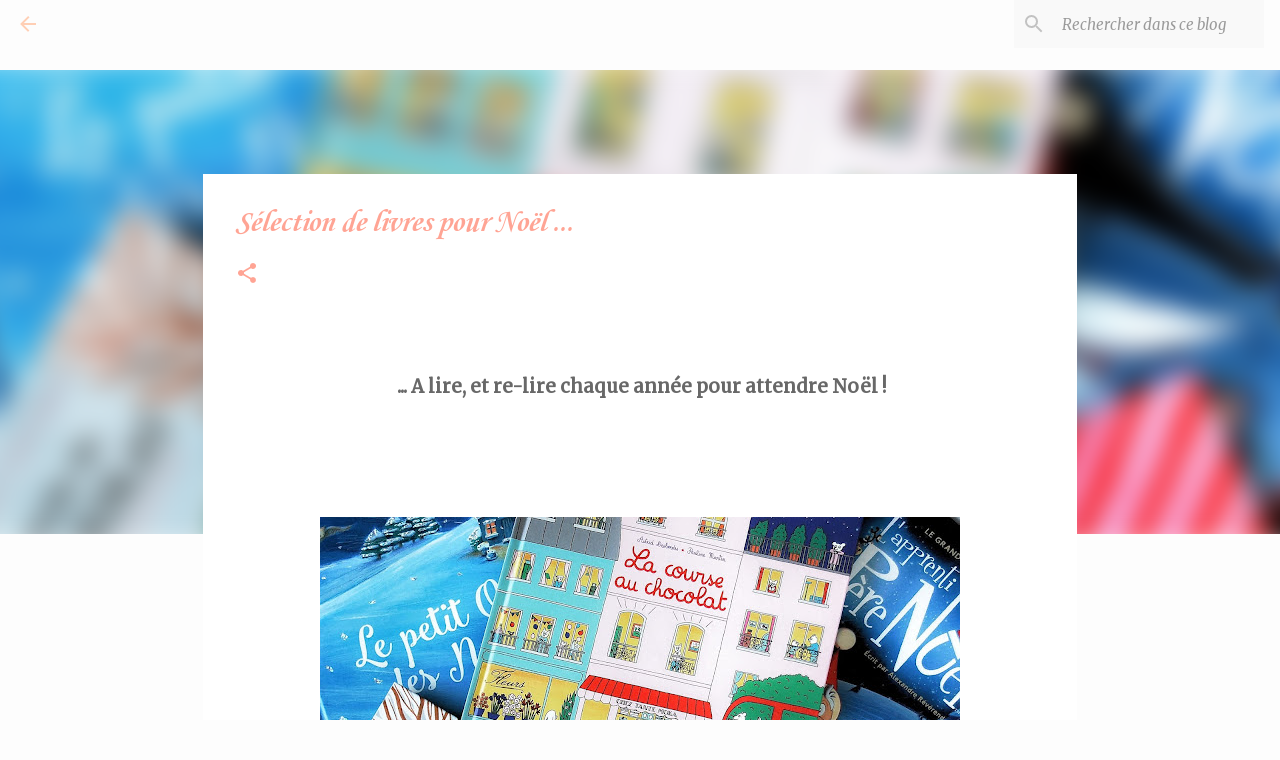

--- FILE ---
content_type: text/html; charset=UTF-8
request_url: http://bambilevycleanlifestyle.blogspot.com/2020/12/selection-de-livres-pour-noel.html
body_size: 27289
content:
<!DOCTYPE html>
<html dir='ltr' lang='fr'>
<head>
<meta content='width=device-width, initial-scale=1' name='viewport'/>
<title>Sélection de livres pour Noël ...</title>
<meta content='text/html; charset=UTF-8' http-equiv='Content-Type'/>
<!-- Chrome, Firefox OS and Opera -->
<meta content='#fdfdfd' name='theme-color'/>
<!-- Windows Phone -->
<meta content='#fdfdfd' name='msapplication-navbutton-color'/>
<meta content='blogger' name='generator'/>
<link href='http://bambilevycleanlifestyle.blogspot.com/favicon.ico' rel='icon' type='image/x-icon'/>
<link href='http://bambilevycleanlifestyle.blogspot.com/2020/12/selection-de-livres-pour-noel.html' rel='canonical'/>
<link rel="alternate" type="application/atom+xml" title="Une wonderwomum végétarienne qui mange en plus sans gluten ! - Atom" href="http://bambilevycleanlifestyle.blogspot.com/feeds/posts/default" />
<link rel="alternate" type="application/rss+xml" title="Une wonderwomum végétarienne qui mange en plus sans gluten ! - RSS" href="http://bambilevycleanlifestyle.blogspot.com/feeds/posts/default?alt=rss" />
<link rel="service.post" type="application/atom+xml" title="Une wonderwomum végétarienne qui mange en plus sans gluten ! - Atom" href="https://www.blogger.com/feeds/4565960227679399181/posts/default" />

<link rel="alternate" type="application/atom+xml" title="Une wonderwomum végétarienne qui mange en plus sans gluten ! - Atom" href="http://bambilevycleanlifestyle.blogspot.com/feeds/3147537711365792263/comments/default" />
<!--Can't find substitution for tag [blog.ieCssRetrofitLinks]-->
<link href='https://blogger.googleusercontent.com/img/b/R29vZ2xl/AVvXsEhSAQ6Zj9IyhwtNlrXyHxVGqf0l1c_6DiZOaUYiVVBvSKJCPGAKQEmN3KOXkwS8GBZxGgglhSU3S6xioOkTsEt2zUv3VfFFwwdR6Iws4mRGc7sVSRWzdjj_pyIl55MV2TPRbeL2aSCfrOE/w640-h424/DSC_0245-01.jpeg' rel='image_src'/>
<meta content='http://bambilevycleanlifestyle.blogspot.com/2020/12/selection-de-livres-pour-noel.html' property='og:url'/>
<meta content='Sélection de livres pour Noël ...' property='og:title'/>
<meta content='' property='og:description'/>
<meta content='https://blogger.googleusercontent.com/img/b/R29vZ2xl/AVvXsEhSAQ6Zj9IyhwtNlrXyHxVGqf0l1c_6DiZOaUYiVVBvSKJCPGAKQEmN3KOXkwS8GBZxGgglhSU3S6xioOkTsEt2zUv3VfFFwwdR6Iws4mRGc7sVSRWzdjj_pyIl55MV2TPRbeL2aSCfrOE/w1200-h630-p-k-no-nu/DSC_0245-01.jpeg' property='og:image'/>
<style type='text/css'>@font-face{font-family:'Corsiva';font-style:italic;font-weight:700;font-display:swap;src:url(//fonts.gstatic.com/l/font?kit=zOL74pjBmb1Z8oKb8rWTVcFUvMBDoujofA&skey=4ac32a6f461b6e06&v=v20)format('woff2');unicode-range:U+0000-00FF,U+0131,U+0152-0153,U+02BB-02BC,U+02C6,U+02DA,U+02DC,U+0304,U+0308,U+0329,U+2000-206F,U+20AC,U+2122,U+2191,U+2193,U+2212,U+2215,U+FEFF,U+FFFD;}@font-face{font-family:'Homemade Apple';font-style:normal;font-weight:400;font-display:swap;src:url(//fonts.gstatic.com/s/homemadeapple/v24/Qw3EZQFXECDrI2q789EKQZJob0x6XHgOiJM6.woff2)format('woff2');unicode-range:U+0000-00FF,U+0131,U+0152-0153,U+02BB-02BC,U+02C6,U+02DA,U+02DC,U+0304,U+0308,U+0329,U+2000-206F,U+20AC,U+2122,U+2191,U+2193,U+2212,U+2215,U+FEFF,U+FFFD;}@font-face{font-family:'Merriweather';font-style:italic;font-weight:300;font-stretch:100%;font-display:swap;src:url(//fonts.gstatic.com/s/merriweather/v33/u-4c0qyriQwlOrhSvowK_l5-eTxCVx0ZbwLvKH2Gk9hLmp0v5yA-xXPqCzLvF-adrHOg7iDTFw.woff2)format('woff2');unicode-range:U+0460-052F,U+1C80-1C8A,U+20B4,U+2DE0-2DFF,U+A640-A69F,U+FE2E-FE2F;}@font-face{font-family:'Merriweather';font-style:italic;font-weight:300;font-stretch:100%;font-display:swap;src:url(//fonts.gstatic.com/s/merriweather/v33/u-4c0qyriQwlOrhSvowK_l5-eTxCVx0ZbwLvKH2Gk9hLmp0v5yA-xXPqCzLvF--drHOg7iDTFw.woff2)format('woff2');unicode-range:U+0301,U+0400-045F,U+0490-0491,U+04B0-04B1,U+2116;}@font-face{font-family:'Merriweather';font-style:italic;font-weight:300;font-stretch:100%;font-display:swap;src:url(//fonts.gstatic.com/s/merriweather/v33/u-4c0qyriQwlOrhSvowK_l5-eTxCVx0ZbwLvKH2Gk9hLmp0v5yA-xXPqCzLvF-SdrHOg7iDTFw.woff2)format('woff2');unicode-range:U+0102-0103,U+0110-0111,U+0128-0129,U+0168-0169,U+01A0-01A1,U+01AF-01B0,U+0300-0301,U+0303-0304,U+0308-0309,U+0323,U+0329,U+1EA0-1EF9,U+20AB;}@font-face{font-family:'Merriweather';font-style:italic;font-weight:300;font-stretch:100%;font-display:swap;src:url(//fonts.gstatic.com/s/merriweather/v33/u-4c0qyriQwlOrhSvowK_l5-eTxCVx0ZbwLvKH2Gk9hLmp0v5yA-xXPqCzLvF-WdrHOg7iDTFw.woff2)format('woff2');unicode-range:U+0100-02BA,U+02BD-02C5,U+02C7-02CC,U+02CE-02D7,U+02DD-02FF,U+0304,U+0308,U+0329,U+1D00-1DBF,U+1E00-1E9F,U+1EF2-1EFF,U+2020,U+20A0-20AB,U+20AD-20C0,U+2113,U+2C60-2C7F,U+A720-A7FF;}@font-face{font-family:'Merriweather';font-style:italic;font-weight:300;font-stretch:100%;font-display:swap;src:url(//fonts.gstatic.com/s/merriweather/v33/u-4c0qyriQwlOrhSvowK_l5-eTxCVx0ZbwLvKH2Gk9hLmp0v5yA-xXPqCzLvF-udrHOg7iA.woff2)format('woff2');unicode-range:U+0000-00FF,U+0131,U+0152-0153,U+02BB-02BC,U+02C6,U+02DA,U+02DC,U+0304,U+0308,U+0329,U+2000-206F,U+20AC,U+2122,U+2191,U+2193,U+2212,U+2215,U+FEFF,U+FFFD;}@font-face{font-family:'Merriweather';font-style:italic;font-weight:400;font-stretch:100%;font-display:swap;src:url(//fonts.gstatic.com/s/merriweather/v33/u-4c0qyriQwlOrhSvowK_l5-eTxCVx0ZbwLvKH2Gk9hLmp0v5yA-xXPqCzLvF-adrHOg7iDTFw.woff2)format('woff2');unicode-range:U+0460-052F,U+1C80-1C8A,U+20B4,U+2DE0-2DFF,U+A640-A69F,U+FE2E-FE2F;}@font-face{font-family:'Merriweather';font-style:italic;font-weight:400;font-stretch:100%;font-display:swap;src:url(//fonts.gstatic.com/s/merriweather/v33/u-4c0qyriQwlOrhSvowK_l5-eTxCVx0ZbwLvKH2Gk9hLmp0v5yA-xXPqCzLvF--drHOg7iDTFw.woff2)format('woff2');unicode-range:U+0301,U+0400-045F,U+0490-0491,U+04B0-04B1,U+2116;}@font-face{font-family:'Merriweather';font-style:italic;font-weight:400;font-stretch:100%;font-display:swap;src:url(//fonts.gstatic.com/s/merriweather/v33/u-4c0qyriQwlOrhSvowK_l5-eTxCVx0ZbwLvKH2Gk9hLmp0v5yA-xXPqCzLvF-SdrHOg7iDTFw.woff2)format('woff2');unicode-range:U+0102-0103,U+0110-0111,U+0128-0129,U+0168-0169,U+01A0-01A1,U+01AF-01B0,U+0300-0301,U+0303-0304,U+0308-0309,U+0323,U+0329,U+1EA0-1EF9,U+20AB;}@font-face{font-family:'Merriweather';font-style:italic;font-weight:400;font-stretch:100%;font-display:swap;src:url(//fonts.gstatic.com/s/merriweather/v33/u-4c0qyriQwlOrhSvowK_l5-eTxCVx0ZbwLvKH2Gk9hLmp0v5yA-xXPqCzLvF-WdrHOg7iDTFw.woff2)format('woff2');unicode-range:U+0100-02BA,U+02BD-02C5,U+02C7-02CC,U+02CE-02D7,U+02DD-02FF,U+0304,U+0308,U+0329,U+1D00-1DBF,U+1E00-1E9F,U+1EF2-1EFF,U+2020,U+20A0-20AB,U+20AD-20C0,U+2113,U+2C60-2C7F,U+A720-A7FF;}@font-face{font-family:'Merriweather';font-style:italic;font-weight:400;font-stretch:100%;font-display:swap;src:url(//fonts.gstatic.com/s/merriweather/v33/u-4c0qyriQwlOrhSvowK_l5-eTxCVx0ZbwLvKH2Gk9hLmp0v5yA-xXPqCzLvF-udrHOg7iA.woff2)format('woff2');unicode-range:U+0000-00FF,U+0131,U+0152-0153,U+02BB-02BC,U+02C6,U+02DA,U+02DC,U+0304,U+0308,U+0329,U+2000-206F,U+20AC,U+2122,U+2191,U+2193,U+2212,U+2215,U+FEFF,U+FFFD;}@font-face{font-family:'Merriweather';font-style:normal;font-weight:400;font-stretch:100%;font-display:swap;src:url(//fonts.gstatic.com/s/merriweather/v33/u-4D0qyriQwlOrhSvowK_l5UcA6zuSYEqOzpPe3HOZJ5eX1WtLaQwmYiScCmDxhtNOKl8yDr3icaGV31CPDaYKfFQn0.woff2)format('woff2');unicode-range:U+0460-052F,U+1C80-1C8A,U+20B4,U+2DE0-2DFF,U+A640-A69F,U+FE2E-FE2F;}@font-face{font-family:'Merriweather';font-style:normal;font-weight:400;font-stretch:100%;font-display:swap;src:url(//fonts.gstatic.com/s/merriweather/v33/u-4D0qyriQwlOrhSvowK_l5UcA6zuSYEqOzpPe3HOZJ5eX1WtLaQwmYiScCmDxhtNOKl8yDr3icaEF31CPDaYKfFQn0.woff2)format('woff2');unicode-range:U+0301,U+0400-045F,U+0490-0491,U+04B0-04B1,U+2116;}@font-face{font-family:'Merriweather';font-style:normal;font-weight:400;font-stretch:100%;font-display:swap;src:url(//fonts.gstatic.com/s/merriweather/v33/u-4D0qyriQwlOrhSvowK_l5UcA6zuSYEqOzpPe3HOZJ5eX1WtLaQwmYiScCmDxhtNOKl8yDr3icaG131CPDaYKfFQn0.woff2)format('woff2');unicode-range:U+0102-0103,U+0110-0111,U+0128-0129,U+0168-0169,U+01A0-01A1,U+01AF-01B0,U+0300-0301,U+0303-0304,U+0308-0309,U+0323,U+0329,U+1EA0-1EF9,U+20AB;}@font-face{font-family:'Merriweather';font-style:normal;font-weight:400;font-stretch:100%;font-display:swap;src:url(//fonts.gstatic.com/s/merriweather/v33/u-4D0qyriQwlOrhSvowK_l5UcA6zuSYEqOzpPe3HOZJ5eX1WtLaQwmYiScCmDxhtNOKl8yDr3icaGl31CPDaYKfFQn0.woff2)format('woff2');unicode-range:U+0100-02BA,U+02BD-02C5,U+02C7-02CC,U+02CE-02D7,U+02DD-02FF,U+0304,U+0308,U+0329,U+1D00-1DBF,U+1E00-1E9F,U+1EF2-1EFF,U+2020,U+20A0-20AB,U+20AD-20C0,U+2113,U+2C60-2C7F,U+A720-A7FF;}@font-face{font-family:'Merriweather';font-style:normal;font-weight:400;font-stretch:100%;font-display:swap;src:url(//fonts.gstatic.com/s/merriweather/v33/u-4D0qyriQwlOrhSvowK_l5UcA6zuSYEqOzpPe3HOZJ5eX1WtLaQwmYiScCmDxhtNOKl8yDr3icaFF31CPDaYKfF.woff2)format('woff2');unicode-range:U+0000-00FF,U+0131,U+0152-0153,U+02BB-02BC,U+02C6,U+02DA,U+02DC,U+0304,U+0308,U+0329,U+2000-206F,U+20AC,U+2122,U+2191,U+2193,U+2212,U+2215,U+FEFF,U+FFFD;}@font-face{font-family:'Ubuntu';font-style:normal;font-weight:400;font-display:swap;src:url(//fonts.gstatic.com/s/ubuntu/v21/4iCs6KVjbNBYlgoKcg72nU6AF7xm.woff2)format('woff2');unicode-range:U+0460-052F,U+1C80-1C8A,U+20B4,U+2DE0-2DFF,U+A640-A69F,U+FE2E-FE2F;}@font-face{font-family:'Ubuntu';font-style:normal;font-weight:400;font-display:swap;src:url(//fonts.gstatic.com/s/ubuntu/v21/4iCs6KVjbNBYlgoKew72nU6AF7xm.woff2)format('woff2');unicode-range:U+0301,U+0400-045F,U+0490-0491,U+04B0-04B1,U+2116;}@font-face{font-family:'Ubuntu';font-style:normal;font-weight:400;font-display:swap;src:url(//fonts.gstatic.com/s/ubuntu/v21/4iCs6KVjbNBYlgoKcw72nU6AF7xm.woff2)format('woff2');unicode-range:U+1F00-1FFF;}@font-face{font-family:'Ubuntu';font-style:normal;font-weight:400;font-display:swap;src:url(//fonts.gstatic.com/s/ubuntu/v21/4iCs6KVjbNBYlgoKfA72nU6AF7xm.woff2)format('woff2');unicode-range:U+0370-0377,U+037A-037F,U+0384-038A,U+038C,U+038E-03A1,U+03A3-03FF;}@font-face{font-family:'Ubuntu';font-style:normal;font-weight:400;font-display:swap;src:url(//fonts.gstatic.com/s/ubuntu/v21/4iCs6KVjbNBYlgoKcQ72nU6AF7xm.woff2)format('woff2');unicode-range:U+0100-02BA,U+02BD-02C5,U+02C7-02CC,U+02CE-02D7,U+02DD-02FF,U+0304,U+0308,U+0329,U+1D00-1DBF,U+1E00-1E9F,U+1EF2-1EFF,U+2020,U+20A0-20AB,U+20AD-20C0,U+2113,U+2C60-2C7F,U+A720-A7FF;}@font-face{font-family:'Ubuntu';font-style:normal;font-weight:400;font-display:swap;src:url(//fonts.gstatic.com/s/ubuntu/v21/4iCs6KVjbNBYlgoKfw72nU6AFw.woff2)format('woff2');unicode-range:U+0000-00FF,U+0131,U+0152-0153,U+02BB-02BC,U+02C6,U+02DA,U+02DC,U+0304,U+0308,U+0329,U+2000-206F,U+20AC,U+2122,U+2191,U+2193,U+2212,U+2215,U+FEFF,U+FFFD;}@font-face{font-family:'Ubuntu';font-style:normal;font-weight:500;font-display:swap;src:url(//fonts.gstatic.com/s/ubuntu/v21/4iCv6KVjbNBYlgoCjC3jvWyNPYZvg7UI.woff2)format('woff2');unicode-range:U+0460-052F,U+1C80-1C8A,U+20B4,U+2DE0-2DFF,U+A640-A69F,U+FE2E-FE2F;}@font-face{font-family:'Ubuntu';font-style:normal;font-weight:500;font-display:swap;src:url(//fonts.gstatic.com/s/ubuntu/v21/4iCv6KVjbNBYlgoCjC3jtGyNPYZvg7UI.woff2)format('woff2');unicode-range:U+0301,U+0400-045F,U+0490-0491,U+04B0-04B1,U+2116;}@font-face{font-family:'Ubuntu';font-style:normal;font-weight:500;font-display:swap;src:url(//fonts.gstatic.com/s/ubuntu/v21/4iCv6KVjbNBYlgoCjC3jvGyNPYZvg7UI.woff2)format('woff2');unicode-range:U+1F00-1FFF;}@font-face{font-family:'Ubuntu';font-style:normal;font-weight:500;font-display:swap;src:url(//fonts.gstatic.com/s/ubuntu/v21/4iCv6KVjbNBYlgoCjC3js2yNPYZvg7UI.woff2)format('woff2');unicode-range:U+0370-0377,U+037A-037F,U+0384-038A,U+038C,U+038E-03A1,U+03A3-03FF;}@font-face{font-family:'Ubuntu';font-style:normal;font-weight:500;font-display:swap;src:url(//fonts.gstatic.com/s/ubuntu/v21/4iCv6KVjbNBYlgoCjC3jvmyNPYZvg7UI.woff2)format('woff2');unicode-range:U+0100-02BA,U+02BD-02C5,U+02C7-02CC,U+02CE-02D7,U+02DD-02FF,U+0304,U+0308,U+0329,U+1D00-1DBF,U+1E00-1E9F,U+1EF2-1EFF,U+2020,U+20A0-20AB,U+20AD-20C0,U+2113,U+2C60-2C7F,U+A720-A7FF;}@font-face{font-family:'Ubuntu';font-style:normal;font-weight:500;font-display:swap;src:url(//fonts.gstatic.com/s/ubuntu/v21/4iCv6KVjbNBYlgoCjC3jsGyNPYZvgw.woff2)format('woff2');unicode-range:U+0000-00FF,U+0131,U+0152-0153,U+02BB-02BC,U+02C6,U+02DA,U+02DC,U+0304,U+0308,U+0329,U+2000-206F,U+20AC,U+2122,U+2191,U+2193,U+2212,U+2215,U+FEFF,U+FFFD;}@font-face{font-family:'Ubuntu';font-style:normal;font-weight:700;font-display:swap;src:url(//fonts.gstatic.com/s/ubuntu/v21/4iCv6KVjbNBYlgoCxCvjvWyNPYZvg7UI.woff2)format('woff2');unicode-range:U+0460-052F,U+1C80-1C8A,U+20B4,U+2DE0-2DFF,U+A640-A69F,U+FE2E-FE2F;}@font-face{font-family:'Ubuntu';font-style:normal;font-weight:700;font-display:swap;src:url(//fonts.gstatic.com/s/ubuntu/v21/4iCv6KVjbNBYlgoCxCvjtGyNPYZvg7UI.woff2)format('woff2');unicode-range:U+0301,U+0400-045F,U+0490-0491,U+04B0-04B1,U+2116;}@font-face{font-family:'Ubuntu';font-style:normal;font-weight:700;font-display:swap;src:url(//fonts.gstatic.com/s/ubuntu/v21/4iCv6KVjbNBYlgoCxCvjvGyNPYZvg7UI.woff2)format('woff2');unicode-range:U+1F00-1FFF;}@font-face{font-family:'Ubuntu';font-style:normal;font-weight:700;font-display:swap;src:url(//fonts.gstatic.com/s/ubuntu/v21/4iCv6KVjbNBYlgoCxCvjs2yNPYZvg7UI.woff2)format('woff2');unicode-range:U+0370-0377,U+037A-037F,U+0384-038A,U+038C,U+038E-03A1,U+03A3-03FF;}@font-face{font-family:'Ubuntu';font-style:normal;font-weight:700;font-display:swap;src:url(//fonts.gstatic.com/s/ubuntu/v21/4iCv6KVjbNBYlgoCxCvjvmyNPYZvg7UI.woff2)format('woff2');unicode-range:U+0100-02BA,U+02BD-02C5,U+02C7-02CC,U+02CE-02D7,U+02DD-02FF,U+0304,U+0308,U+0329,U+1D00-1DBF,U+1E00-1E9F,U+1EF2-1EFF,U+2020,U+20A0-20AB,U+20AD-20C0,U+2113,U+2C60-2C7F,U+A720-A7FF;}@font-face{font-family:'Ubuntu';font-style:normal;font-weight:700;font-display:swap;src:url(//fonts.gstatic.com/s/ubuntu/v21/4iCv6KVjbNBYlgoCxCvjsGyNPYZvgw.woff2)format('woff2');unicode-range:U+0000-00FF,U+0131,U+0152-0153,U+02BB-02BC,U+02C6,U+02DA,U+02DC,U+0304,U+0308,U+0329,U+2000-206F,U+20AC,U+2122,U+2191,U+2193,U+2212,U+2215,U+FEFF,U+FFFD;}</style>
<style id='page-skin-1' type='text/css'><!--
/*! normalize.css v8.0.0 | MIT License | github.com/necolas/normalize.css */html{line-height:1.15;-webkit-text-size-adjust:100%}body{margin:0}h1{font-size:2em;margin:.67em 0}hr{box-sizing:content-box;height:0;overflow:visible}pre{font-family:monospace,monospace;font-size:1em}a{background-color:transparent}abbr[title]{border-bottom:none;text-decoration:underline;text-decoration:underline dotted}b,strong{font-weight:bolder}code,kbd,samp{font-family:monospace,monospace;font-size:1em}small{font-size:80%}sub,sup{font-size:75%;line-height:0;position:relative;vertical-align:baseline}sub{bottom:-0.25em}sup{top:-0.5em}img{border-style:none}button,input,optgroup,select,textarea{font-family:inherit;font-size:100%;line-height:1.15;margin:0}button,input{overflow:visible}button,select{text-transform:none}button,[type="button"],[type="reset"],[type="submit"]{-webkit-appearance:button}button::-moz-focus-inner,[type="button"]::-moz-focus-inner,[type="reset"]::-moz-focus-inner,[type="submit"]::-moz-focus-inner{border-style:none;padding:0}button:-moz-focusring,[type="button"]:-moz-focusring,[type="reset"]:-moz-focusring,[type="submit"]:-moz-focusring{outline:1px dotted ButtonText}fieldset{padding:.35em .75em .625em}legend{box-sizing:border-box;color:inherit;display:table;max-width:100%;padding:0;white-space:normal}progress{vertical-align:baseline}textarea{overflow:auto}[type="checkbox"],[type="radio"]{box-sizing:border-box;padding:0}[type="number"]::-webkit-inner-spin-button,[type="number"]::-webkit-outer-spin-button{height:auto}[type="search"]{-webkit-appearance:textfield;outline-offset:-2px}[type="search"]::-webkit-search-decoration{-webkit-appearance:none}::-webkit-file-upload-button{-webkit-appearance:button;font:inherit}details{display:block}summary{display:list-item}template{display:none}[hidden]{display:none}
/*!************************************************
* Blogger Template Style
* Name: Emporio
**************************************************/
body{
word-wrap:break-word;
overflow-wrap:break-word;
word-break:break-word
}
.hidden{
display:none
}
.invisible{
visibility:hidden
}
.container:after,.float-container:after{
clear:both;
content:"";
display:table
}
.clearboth{
clear:both
}
#comments .comment .comment-actions,.subscribe-popup .FollowByEmail .follow-by-email-submit{
background:transparent;
border:0;
box-shadow:none;
color:#ffa494;
cursor:pointer;
font-size:14px;
font-weight:700;
outline:none;
text-decoration:none;
text-transform:uppercase;
width:auto
}
.dim-overlay{
height:100vh;
left:0;
position:fixed;
top:0;
width:100%
}
#sharing-dim-overlay{
background-color:transparent
}
input::-ms-clear{
display:none
}
.blogger-logo,.svg-icon-24.blogger-logo{
fill:#ff9800;
opacity:1
}
.skip-navigation{
background-color:#fff;
box-sizing:border-box;
color:#000;
display:block;
height:0;
left:0;
line-height:50px;
overflow:hidden;
padding-top:0;
position:fixed;
text-align:center;
top:0;
-webkit-transition:box-shadow .3s,height .3s,padding-top .3s;
transition:box-shadow .3s,height .3s,padding-top .3s;
width:100%;
z-index:900
}
.skip-navigation:focus{
box-shadow:0 4px 5px 0 rgba(0,0,0,.14),0 1px 10px 0 rgba(0,0,0,.12),0 2px 4px -1px rgba(0,0,0,.2);
height:50px
}
#main{
outline:none
}
.main-heading{
clip:rect(1px,1px,1px,1px);
border:0;
height:1px;
overflow:hidden;
padding:0;
position:absolute;
width:1px
}
.Attribution{
margin-top:1em;
text-align:center
}
.Attribution .blogger img,.Attribution .blogger svg{
vertical-align:bottom
}
.Attribution .blogger img{
margin-right:.5em
}
.Attribution div{
line-height:24px;
margin-top:.5em
}
.Attribution .copyright,.Attribution .image-attribution{
font-size:.7em;
margin-top:1.5em
}
.bg-photo{
background-attachment:scroll!important
}
body .CSS_LIGHTBOX{
z-index:900
}
.extendable .show-less,.extendable .show-more{
border-color:#ffa494;
color:#ffa494;
margin-top:8px
}
.extendable .show-less.hidden,.extendable .show-more.hidden,.inline-ad{
display:none
}
.inline-ad{
max-width:100%;
overflow:hidden
}
.adsbygoogle{
display:block
}
#cookieChoiceInfo{
bottom:0;
top:auto
}
iframe.b-hbp-video{
border:0
}
.post-body iframe{
max-width:100%
}
.post-body a[imageanchor="1"]{
display:inline-block
}
.byline{
margin-right:1em
}
.byline:last-child{
margin-right:0
}
.link-copied-dialog{
max-width:520px;
outline:0
}
.link-copied-dialog .modal-dialog-buttons{
margin-top:8px
}
.link-copied-dialog .goog-buttonset-default{
background:transparent;
border:0
}
.link-copied-dialog .goog-buttonset-default:focus{
outline:0
}
.paging-control-container{
margin-bottom:16px
}
.paging-control-container .paging-control{
display:inline-block
}
.paging-control-container .comment-range-text:after,.paging-control-container .paging-control{
color:#ffa494
}
.paging-control-container .comment-range-text,.paging-control-container .paging-control{
margin-right:8px
}
.paging-control-container .comment-range-text:after,.paging-control-container .paging-control:after{
padding-left:8px;
content:"\b7";
cursor:default;
pointer-events:none
}
.paging-control-container .comment-range-text:last-child:after,.paging-control-container .paging-control:last-child:after{
content:none
}
.byline.reactions iframe{
height:20px
}
.b-notification{
background-color:#fff;
border-bottom:1px solid #000;
box-sizing:border-box;
color:#000;
padding:16px 32px;
text-align:center
}
.b-notification.visible{
-webkit-transition:margin-top .3s cubic-bezier(.4,0,.2,1);
transition:margin-top .3s cubic-bezier(.4,0,.2,1)
}
.b-notification.invisible{
position:absolute
}
.b-notification-close{
position:absolute;
right:8px;
top:8px
}
.no-posts-message{
line-height:40px;
text-align:center
}
@media screen and (max-width:745px){
body.item-view .post-body a[imageanchor="1"][style*="float: left;"],body.item-view .post-body a[imageanchor="1"][style*="float: right;"]{
clear:none!important;
float:none!important
}
body.item-view .post-body a[imageanchor="1"] img{
display:block;
height:auto;
margin:0 auto
}
body.item-view .post-body>.separator:first-child>a[imageanchor="1"]:first-child{
margin-top:20px
}
.post-body a[imageanchor]{
display:block
}
body.item-view .post-body a[imageanchor="1"]{
margin-left:0!important;
margin-right:0!important
}
body.item-view .post-body a[imageanchor="1"]+a[imageanchor="1"]{
margin-top:16px
}
}
.item-control{
display:none
}
#comments{
border-top:1px dashed rgba(0,0,0,.54);
margin-top:20px;
padding:20px
}
#comments .comment-thread ol{
padding-left:0;
margin:0;
padding-left:0
}
#comments .comment .comment-replybox-single,#comments .comment-thread .comment-replies{
margin-left:60px
}
#comments .comment-thread .thread-count{
display:none
}
#comments .comment{
list-style-type:none;
padding:0 0 30px;
position:relative
}
#comments .comment .comment{
padding-bottom:8px
}
.comment .avatar-image-container{
position:absolute
}
.comment .avatar-image-container img{
border-radius:50%
}
.avatar-image-container svg,.comment .avatar-image-container .avatar-icon{
fill:#ffa494;
border:1px solid #ffa494;
border-radius:50%;
box-sizing:border-box;
height:35px;
margin:0;
padding:7px;
width:35px
}
.comment .comment-block{
margin-left:60px;
margin-top:10px;
padding-bottom:0
}
#comments .comment-author-header-wrapper{
margin-left:40px
}
#comments .comment .thread-expanded .comment-block{
padding-bottom:20px
}
#comments .comment .comment-header .user,#comments .comment .comment-header .user a{
color:#ffa494;
font-style:normal;
font-weight:700
}
#comments .comment .comment-actions{
bottom:0;
margin-bottom:15px;
position:absolute
}
#comments .comment .comment-actions>*{
margin-right:8px
}
#comments .comment .comment-header .datetime{
margin-left:8px;
bottom:0;
display:inline-block;
font-size:13px;
font-style:italic
}
#comments .comment .comment-footer .comment-timestamp a,#comments .comment .comment-header .datetime,#comments .comment .comment-header .datetime a{
color:rgba(255,164,148,.54)
}
#comments .comment .comment-content,.comment .comment-body{
margin-top:12px;
word-break:break-word
}
.comment-body{
margin-bottom:12px
}
#comments.embed[data-num-comments="0"]{
border:0;
margin-top:0;
padding-top:0
}
#comment-editor-src,#comments.embed[data-num-comments="0"] #comment-post-message,#comments.embed[data-num-comments="0"] div.comment-form>p,#comments.embed[data-num-comments="0"] p.comment-footer{
display:none
}
.comments .comments-content .loadmore.loaded{
max-height:0;
opacity:0;
overflow:hidden
}
.extendable .remaining-items{
height:0;
overflow:hidden;
-webkit-transition:height .3s cubic-bezier(.4,0,.2,1);
transition:height .3s cubic-bezier(.4,0,.2,1)
}
.extendable .remaining-items.expanded{
height:auto
}
.svg-icon-24,.svg-icon-24-button{
cursor:pointer;
height:24px;
min-width:24px;
width:24px
}
.touch-icon{
margin:-12px;
padding:12px
}
.touch-icon:active,.touch-icon:focus{
background-color:hsla(0,0%,60%,.4);
border-radius:50%
}
svg:not(:root).touch-icon{
overflow:visible
}
html[dir=rtl] .rtl-reversible-icon{
-webkit-transform:scaleX(-1);
transform:scaleX(-1)
}
.svg-icon-24-button,.touch-icon-button{
background:transparent;
border:0;
margin:0;
outline:none;
padding:0
}
.touch-icon-button .touch-icon:active,.touch-icon-button .touch-icon:focus{
background-color:transparent
}
.touch-icon-button:active .touch-icon,.touch-icon-button:focus .touch-icon{
background-color:hsla(0,0%,60%,.4);
border-radius:50%
}
.Profile .default-avatar-wrapper .avatar-icon{
fill:#ffcfb5;
border:1px solid #ffcfb5;
border-radius:50%;
box-sizing:border-box;
margin:0
}
.Profile .individual .default-avatar-wrapper .avatar-icon{
padding:25px
}
.Profile .individual .avatar-icon,.Profile .individual .profile-img{
height:90px;
width:90px
}
.Profile .team .default-avatar-wrapper .avatar-icon{
padding:8px
}
.Profile .team .avatar-icon,.Profile .team .default-avatar-wrapper,.Profile .team .profile-img{
height:40px;
width:40px
}
.snippet-container{
margin:0;
overflow:hidden;
position:relative
}
.snippet-fade{
right:0;
bottom:0;
box-sizing:border-box;
position:absolute;
width:96px
}
.snippet-fade:after{
content:"\2026";
float:right
}
.centered-top-container.sticky{
left:0;
position:fixed;
right:0;
top:0;
-webkit-transition-duration:.2s;
transition-duration:.2s;
-webkit-transition-property:opacity,-webkit-transform;
transition-property:opacity,-webkit-transform;
transition-property:transform,opacity;
transition-property:transform,opacity,-webkit-transform;
-webkit-transition-timing-function:cubic-bezier(.4,0,.2,1);
transition-timing-function:cubic-bezier(.4,0,.2,1);
width:auto;
z-index:8
}
.centered-top-placeholder{
display:none
}
.collapsed-header .centered-top-placeholder{
display:block
}
.centered-top-container .Header .replaced h1,.centered-top-placeholder .Header .replaced h1{
display:none
}
.centered-top-container.sticky .Header .replaced h1{
display:block
}
.centered-top-container.sticky .Header .header-widget{
background:none
}
.centered-top-container.sticky .Header .header-image-wrapper{
display:none
}
.centered-top-container img,.centered-top-placeholder img{
max-width:100%
}
.collapsible{
-webkit-transition:height .3s cubic-bezier(.4,0,.2,1);
transition:height .3s cubic-bezier(.4,0,.2,1)
}
.collapsible,.collapsible>summary{
display:block;
overflow:hidden
}
.collapsible>:not(summary){
display:none
}
.collapsible[open]>:not(summary){
display:block
}
.collapsible:focus,.collapsible>summary:focus{
outline:none
}
.collapsible>summary{
cursor:pointer;
display:block;
padding:0
}
.collapsible:focus>summary,.collapsible>summary:focus{
background-color:transparent
}
.collapsible>summary::-webkit-details-marker{
display:none
}
.collapsible-title{
-webkit-box-align:center;
align-items:center;
display:-webkit-box;
display:flex
}
.collapsible-title .title{
-webkit-box-flex:1;
-webkit-box-ordinal-group:1;
flex:1 1 auto;
order:0;
overflow:hidden;
text-overflow:ellipsis;
white-space:nowrap
}
.collapsible-title .chevron-down,.collapsible[open] .collapsible-title .chevron-up{
display:block
}
.collapsible-title .chevron-up,.collapsible[open] .collapsible-title .chevron-down{
display:none
}
.flat-button{
border-radius:2px;
font-weight:700;
margin:-8px;
padding:8px;
text-transform:uppercase
}
.flat-button,.flat-icon-button{
cursor:pointer;
display:inline-block
}
.flat-icon-button{
background:transparent;
border:0;
box-sizing:content-box;
line-height:0;
margin:-12px;
outline:none;
padding:12px
}
.flat-icon-button,.flat-icon-button .splash-wrapper{
border-radius:50%
}
.flat-icon-button .splash.animate{
-webkit-animation-duration:.3s;
animation-duration:.3s
}
body#layout .bg-photo,body#layout .bg-photo-overlay{
display:none
}
body#layout .centered{
max-width:954px
}
body#layout .navigation{
display:none
}
body#layout .sidebar-container{
display:inline-block;
width:40%
}
body#layout .hamburger-menu,body#layout .search{
display:none
}
.overflowable-container{
max-height:44px;
overflow:hidden;
position:relative
}
.overflow-button{
cursor:pointer
}
#overflowable-dim-overlay{
background:transparent
}
.overflow-popup{
background-color:#fdfdfd;
box-shadow:0 2px 2px 0 rgba(0,0,0,.14),0 3px 1px -2px rgba(0,0,0,.2),0 1px 5px 0 rgba(0,0,0,.12);
left:0;
max-width:calc(100% - 32px);
position:absolute;
top:0;
visibility:hidden;
z-index:101
}
.overflow-popup ul{
list-style:none
}
.overflow-popup .tabs li,.overflow-popup li{
display:block;
height:auto
}
.overflow-popup .tabs li{
padding-left:0;
padding-right:0
}
.overflow-button.hidden,.overflow-popup .tabs li.hidden,.overflow-popup li.hidden,.widget.Sharing .sharing-button{
display:none
}
.widget.Sharing .sharing-buttons li{
padding:0
}
.widget.Sharing .sharing-buttons li span{
display:none
}
.post-share-buttons{
position:relative
}
.sharing-open.touch-icon-button:active .touch-icon,.sharing-open.touch-icon-button:focus .touch-icon{
background-color:transparent
}
.share-buttons{
background-color:#ffffff;
border-radius:2px;
box-shadow:0 2px 2px 0 rgba(0,0,0,.14),0 3px 1px -2px rgba(0,0,0,.2),0 1px 5px 0 rgba(0,0,0,.12);
color:#686868;
list-style:none;
margin:0;
min-width:200px;
padding:8px 0;
position:absolute;
top:-11px;
z-index:101
}
.share-buttons.hidden{
display:none
}
.sharing-button{
background:transparent;
border:0;
cursor:pointer;
margin:0;
outline:none;
padding:0
}
.share-buttons li{
height:48px;
margin:0
}
.share-buttons li:last-child{
margin-bottom:0
}
.share-buttons li .sharing-platform-button{
box-sizing:border-box;
cursor:pointer;
display:block;
height:100%;
margin-bottom:0;
padding:0 16px;
position:relative;
width:100%
}
.share-buttons li .sharing-platform-button:focus,.share-buttons li .sharing-platform-button:hover{
background-color:hsla(0,0%,50%,.1);
outline:none
}
.share-buttons li svg[class*=" sharing-"],.share-buttons li svg[class^=sharing-]{
position:absolute;
top:10px
}
.share-buttons li span.sharing-platform-button{
position:relative;
top:0
}
.share-buttons li .platform-sharing-text{
margin-left:56px;
display:block;
font-size:16px;
line-height:48px;
white-space:nowrap
}
.sidebar-container{
-webkit-overflow-scrolling:touch;
background-color:#fdfdfd;
max-width:280px;
overflow-y:auto;
-webkit-transition-duration:.3s;
transition-duration:.3s;
-webkit-transition-property:-webkit-transform;
transition-property:-webkit-transform;
transition-property:transform;
transition-property:transform,-webkit-transform;
-webkit-transition-timing-function:cubic-bezier(0,0,.2,1);
transition-timing-function:cubic-bezier(0,0,.2,1);
width:280px;
z-index:101
}
.sidebar-container .navigation{
line-height:0;
padding:16px
}
.sidebar-container .sidebar-back{
cursor:pointer
}
.sidebar-container .widget{
background:none;
margin:0 16px;
padding:16px 0
}
.sidebar-container .widget .title{
color:#686868;
margin:0
}
.sidebar-container .widget ul{
list-style:none;
margin:0;
padding:0
}
.sidebar-container .widget ul ul{
margin-left:1em
}
.sidebar-container .widget li{
font-size:16px;
line-height:normal
}
.sidebar-container .widget+.widget{
border-top:1px solid rgba(103,103,103,0.118)
}
.BlogArchive li{
margin:16px 0
}
.BlogArchive li:last-child{
margin-bottom:0
}
.Label li a{
display:inline-block
}
.BlogArchive .post-count,.Label .label-count{
margin-left:.25em;
float:right
}
.BlogArchive .post-count:before,.Label .label-count:before{
content:"("
}
.BlogArchive .post-count:after,.Label .label-count:after{
content:")"
}
.widget.Translate .skiptranslate>div{
display:block!important
}
.widget.Profile .profile-link{
display:-webkit-box;
display:flex
}
.widget.Profile .team-member .default-avatar-wrapper,.widget.Profile .team-member .profile-img{
-webkit-box-flex:0;
margin-right:1em;
flex:0 0 auto
}
.widget.Profile .individual .profile-link{
-webkit-box-orient:vertical;
-webkit-box-direction:normal;
flex-direction:column
}
.widget.Profile .team .profile-link .profile-name{
-webkit-box-flex:1;
align-self:center;
display:block;
flex:1 1 auto
}
.dim-overlay{
background-color:rgba(0,0,0,.54)
}
body.sidebar-visible{
overflow-y:hidden
}
@media screen and (max-width:680px){
.sidebar-container{
bottom:0;
left:auto;
position:fixed;
right:0;
top:0
}
.sidebar-container.sidebar-invisible{
-webkit-transform:translateX(100%);
transform:translateX(100%);
-webkit-transition-timing-function:cubic-bezier(.4,0,.6,1);
transition-timing-function:cubic-bezier(.4,0,.6,1)
}
}
.dialog{
background:#ffffff;
box-shadow:0 2px 2px 0 rgba(0,0,0,.14),0 3px 1px -2px rgba(0,0,0,.2),0 1px 5px 0 rgba(0,0,0,.12);
box-sizing:border-box;
color:#686868;
padding:30px;
position:fixed;
text-align:center;
width:calc(100% - 24px);
z-index:101
}
.dialog input[type=email],.dialog input[type=text]{
background-color:transparent;
border:0;
border-bottom:1px solid rgba(104,104,104,.12);
color:#686868;
display:block;
font-family:Ubuntu, sans-serif;
font-size:16px;
line-height:24px;
margin:auto;
outline:none;
padding-bottom:7px;
text-align:center;
width:100%
}
.dialog input[type=email]::-webkit-input-placeholder,.dialog input[type=text]::-webkit-input-placeholder{
color:rgba(104,104,104,.5)
}
.dialog input[type=email]::-moz-placeholder,.dialog input[type=text]::-moz-placeholder{
color:rgba(104,104,104,.5)
}
.dialog input[type=email]:-ms-input-placeholder,.dialog input[type=text]:-ms-input-placeholder{
color:rgba(104,104,104,.5)
}
.dialog input[type=email]::-ms-input-placeholder,.dialog input[type=text]::-ms-input-placeholder{
color:rgba(104,104,104,.5)
}
.dialog input[type=email]::placeholder,.dialog input[type=text]::placeholder{
color:rgba(104,104,104,.5)
}
.dialog input[type=email]:focus,.dialog input[type=text]:focus{
border-bottom:2px solid #ffa494;
padding-bottom:6px
}
.dialog input.no-cursor{
color:transparent;
text-shadow:0 0 0 #686868
}
.dialog input.no-cursor:focus{
outline:none
}
.dialog input[type=submit]{
font-family:Ubuntu, sans-serif
}
.dialog .goog-buttonset-default{
color:#ffa494
}
.loading-spinner-large{
-webkit-animation:mspin-rotate 1568.63ms linear infinite;
animation:mspin-rotate 1568.63ms linear infinite;
height:48px;
overflow:hidden;
position:absolute;
width:48px;
z-index:200
}
.loading-spinner-large>div{
-webkit-animation:mspin-revrot 5332ms steps(4) infinite;
animation:mspin-revrot 5332ms steps(4) infinite
}
.loading-spinner-large>div>div{
-webkit-animation:mspin-singlecolor-large-film 1333ms steps(81) infinite;
animation:mspin-singlecolor-large-film 1333ms steps(81) infinite;
background-size:100%;
height:48px;
width:3888px
}
.mspin-black-large>div>div,.mspin-grey_54-large>div>div{
background-image:url(https://www.blogblog.com/indie/mspin_black_large.svg)
}
.mspin-white-large>div>div{
background-image:url(https://www.blogblog.com/indie/mspin_white_large.svg)
}
.mspin-grey_54-large{
opacity:.54
}
@-webkit-keyframes mspin-singlecolor-large-film{
0%{
-webkit-transform:translateX(0);
transform:translateX(0)
}
to{
-webkit-transform:translateX(-3888px);
transform:translateX(-3888px)
}
}
@keyframes mspin-singlecolor-large-film{
0%{
-webkit-transform:translateX(0);
transform:translateX(0)
}
to{
-webkit-transform:translateX(-3888px);
transform:translateX(-3888px)
}
}
@-webkit-keyframes mspin-rotate{
0%{
-webkit-transform:rotate(0deg);
transform:rotate(0deg)
}
to{
-webkit-transform:rotate(1turn);
transform:rotate(1turn)
}
}
@keyframes mspin-rotate{
0%{
-webkit-transform:rotate(0deg);
transform:rotate(0deg)
}
to{
-webkit-transform:rotate(1turn);
transform:rotate(1turn)
}
}
@-webkit-keyframes mspin-revrot{
0%{
-webkit-transform:rotate(0deg);
transform:rotate(0deg)
}
to{
-webkit-transform:rotate(-1turn);
transform:rotate(-1turn)
}
}
@keyframes mspin-revrot{
0%{
-webkit-transform:rotate(0deg);
transform:rotate(0deg)
}
to{
-webkit-transform:rotate(-1turn);
transform:rotate(-1turn)
}
}
.subscribe-popup{
max-width:364px
}
.subscribe-popup h3{
color:#ffa494;
font-size:1.8em;
margin-top:0
}
.subscribe-popup .FollowByEmail h3{
display:none
}
.subscribe-popup .FollowByEmail .follow-by-email-submit{
color:#ffa494;
display:inline-block;
margin:24px auto 0;
white-space:normal;
width:auto
}
.subscribe-popup .FollowByEmail .follow-by-email-submit:disabled{
cursor:default;
opacity:.3
}
@media (max-width:800px){
.blog-name div.widget.Subscribe{
margin-bottom:16px
}
body.item-view .blog-name div.widget.Subscribe{
margin:8px auto 16px;
width:100%
}
}
.sidebar-container .svg-icon-24{
fill:#ffcfb5
}
.centered-top .svg-icon-24{
fill:#ffcfb5
}
.centered-bottom .svg-icon-24.touch-icon,.centered-bottom a .svg-icon-24,.centered-bottom button .svg-icon-24{
fill:#ffa494
}
.post-wrapper .svg-icon-24.touch-icon,.post-wrapper a .svg-icon-24,.post-wrapper button .svg-icon-24{
fill:#ffa494
}
.centered-bottom .share-buttons .svg-icon-24,.share-buttons .svg-icon-24{
fill:#ffa494
}
.svg-icon-24.hamburger-menu{
fill:#ffa494
}
body#layout .page_body{
padding:0;
position:relative;
top:0
}
body#layout .page{
display:inline-block;
left:inherit;
position:relative;
vertical-align:top;
width:540px
}
body{
background:#f7f7f7 none repeat scroll top left;
background-color:#fdfdfd;
background-size:cover;
font:400 16px Ubuntu, sans-serif;
margin:0;
min-height:100vh
}
body,h3,h3.title{
color:#686868
}
.post-wrapper .post-title,.post-wrapper .post-title a,.post-wrapper .post-title a:hover,.post-wrapper .post-title a:visited{
color:#ffa494
}
a{
color:#ffa494;
text-decoration:none
}
a:visited{
color:#ffa494
}
a:hover{
color:#ffa494
}
blockquote{
color:#707070;
font:400 16px Ubuntu, sans-serif;
font-size:x-large;
font-style:italic;
font-weight:300;
text-align:center
}
.dim-overlay{
z-index:100
}
.page{
-webkit-box-orient:vertical;
-webkit-box-direction:normal;
box-sizing:border-box;
display:-webkit-box;
display:flex;
flex-direction:column;
min-height:100vh;
padding-bottom:1em
}
.page>*{
-webkit-box-flex:0;
flex:0 0 auto
}
.page>#footer{
margin-top:auto
}
.bg-photo-container{
overflow:hidden
}
.bg-photo-container,.bg-photo-container .bg-photo{
height:464px;
width:100%
}
.bg-photo-container .bg-photo{
background-position:50%;
background-size:cover;
z-index:-1
}
.centered{
margin:0 auto;
position:relative;
width:1482px
}
.centered .main,.centered .main-container{
float:left
}
.centered .main{
padding-bottom:1em
}
.centered .centered-bottom:after{
clear:both;
content:"";
display:table
}
@media (min-width:1626px){
.page_body.has-vertical-ads .centered{
width:1625px
}
}
@media (min-width:1225px) and (max-width:1482px){
.centered{
width:1081px
}
}
@media (min-width:1225px) and (max-width:1625px){
.page_body.has-vertical-ads .centered{
width:1224px
}
}
@media (max-width:1224px){
.centered{
width:680px
}
}
@media (max-width:680px){
.centered{
max-width:600px;
width:100%
}
}
.feed-view .post-wrapper.hero,.main,.main-container,.post-filter-message,.top-nav .section{
width:1187px
}
@media (min-width:1225px) and (max-width:1482px){
.feed-view .post-wrapper.hero,.main,.main-container,.post-filter-message,.top-nav .section{
width:786px
}
}
@media (min-width:1225px) and (max-width:1625px){
.feed-view .page_body.has-vertical-ads .post-wrapper.hero,.page_body.has-vertical-ads .feed-view .post-wrapper.hero,.page_body.has-vertical-ads .main,.page_body.has-vertical-ads .main-container,.page_body.has-vertical-ads .post-filter-message,.page_body.has-vertical-ads .top-nav .section{
width:786px
}
}
@media (max-width:1224px){
.feed-view .post-wrapper.hero,.main,.main-container,.post-filter-message,.top-nav .section{
width:auto
}
}
.widget .title{
font-size:18px;
line-height:28px;
margin:18px 0
}
.extendable .show-less,.extendable .show-more{
color:#8b8b8b;
cursor:pointer;
font:500 12px Ubuntu, sans-serif;
margin:0 -16px;
padding:16px;
text-transform:uppercase
}
.widget.Profile{
font:400 16px Ubuntu, sans-serif
}
.sidebar-container .widget.Profile{
padding:16px
}
.widget.Profile h2{
display:none
}
.widget.Profile .title{
margin:16px 32px
}
.widget.Profile .profile-img{
border-radius:50%
}
.widget.Profile .individual{
display:-webkit-box;
display:flex
}
.widget.Profile .individual .profile-info{
margin-left:16px;
align-self:center
}
.widget.Profile .profile-datablock{
margin-bottom:.75em;
margin-top:0
}
.widget.Profile .profile-link{
background-image:none!important;
font-family:inherit;
max-width:100%;
overflow:hidden
}
.widget.Profile .individual .profile-link{
display:block;
margin:0 -10px;
padding:0 10px
}
.widget.Profile .individual .profile-data a.profile-link.g-profile,.widget.Profile .team a.profile-link.g-profile .profile-name{
color:#686868;
font:500 16px Ubuntu, sans-serif;
margin-bottom:.75em
}
.widget.Profile .individual .profile-data a.profile-link.g-profile{
line-height:1.25
}
.widget.Profile .individual>a:first-child{
flex-shrink:0
}
.widget.Profile dd{
margin:0
}
.widget.Profile ul{
list-style:none;
padding:0
}
.widget.Profile ul li{
margin:10px 0 30px
}
.widget.Profile .team .extendable,.widget.Profile .team .extendable .first-items,.widget.Profile .team .extendable .remaining-items{
margin:0;
max-width:100%;
padding:0
}
.widget.Profile .team-member .profile-name-container{
-webkit-box-flex:0;
flex:0 1 auto
}
.widget.Profile .team .extendable .show-less,.widget.Profile .team .extendable .show-more{
left:56px;
position:relative
}
#comments a,.post-wrapper a{
color:#ffa494
}
div.widget.Blog .blog-posts .post-outer{
border:0
}
div.widget.Blog .post-outer{
padding-bottom:0
}
.post .thumb{
float:left;
height:20%;
width:20%
}
.no-posts-message,.status-msg-body{
margin:10px 0
}
.blog-pager{
text-align:center
}
.post-title{
margin:0
}
.post-title,.post-title a{
font:italic bold 32px Corsiva
}
.post-body{
display:block;
font:400 16px Merriweather, Georgia, serif;
line-height:32px;
margin:0
}
.post-body,.post-snippet{
color:#686868
}
.post-snippet{
font:400 14px Merriweather, Georgia, serif;
line-height:24px;
margin:8px 0;
max-height:72px
}
.post-snippet .snippet-fade{
background:-webkit-linear-gradient(left,#ffffff 0,#ffffff 20%,rgba(255, 255, 255, 0) 100%);
background:linear-gradient(to left,#ffffff 0,#ffffff 20%,rgba(255, 255, 255, 0) 100%);
bottom:0;
color:#686868;
position:absolute
}
.post-body img{
height:inherit;
max-width:100%
}
.byline,.byline.post-author a,.byline.post-timestamp a{
color:#8b8b8b;
font:italic 400 12px Merriweather, Georgia, serif
}
.byline.post-author{
text-transform:lowercase
}
.byline.post-author a{
text-transform:none
}
.item-byline .byline,.post-header .byline{
margin-right:0
}
.post-share-buttons .share-buttons{
background:#ffffff;
color:#686868;
font:400 14px Ubuntu, sans-serif
}
.tr-caption{
color:#707070;
font:400 16px Ubuntu, sans-serif;
font-size:1.1em;
font-style:italic
}
.post-filter-message{
background-color:#ffcfb5;
box-sizing:border-box;
color:#ffffff;
display:-webkit-box;
display:flex;
font:italic 400 18px Merriweather, Georgia, serif;
margin-bottom:16px;
margin-top:32px;
padding:12px 16px
}
.post-filter-message>div:first-child{
-webkit-box-flex:1;
flex:1 0 auto
}
.post-filter-message a{
padding-left:30px;
color:#8b8b8b;
color:#ffffff;
cursor:pointer;
font:500 12px Ubuntu, sans-serif;
text-transform:uppercase;
white-space:nowrap
}
.post-filter-message .search-label,.post-filter-message .search-query{
font-style:italic;
quotes:"\201c" "\201d" "\2018" "\2019"
}
.post-filter-message .search-label:before,.post-filter-message .search-query:before{
content:open-quote
}
.post-filter-message .search-label:after,.post-filter-message .search-query:after{
content:close-quote
}
#blog-pager{
margin-bottom:1em;
margin-top:2em
}
#blog-pager a{
color:#8b8b8b;
cursor:pointer;
font:500 12px Ubuntu, sans-serif;
text-transform:uppercase
}
.Label{
overflow-x:hidden
}
.Label ul{
list-style:none;
padding:0
}
.Label li{
display:inline-block;
max-width:100%;
overflow:hidden;
text-overflow:ellipsis;
white-space:nowrap
}
.Label .first-ten{
margin-top:16px
}
.Label .show-all{
border-color:#ffa494;
color:#ffa494;
cursor:pointer;
font-style:normal;
margin-top:8px;
text-transform:uppercase
}
.Label .show-all,.Label .show-all.hidden{
display:inline-block
}
.Label li a,.Label span.label-size,.byline.post-labels a{
background-color:rgba(255,207,181,.1);
border-radius:2px;
color:#ffcfb5;
cursor:pointer;
display:inline-block;
font:500 10.5px Ubuntu, sans-serif;
line-height:1.5;
margin:4px 4px 4px 0;
padding:4px 8px;
text-transform:uppercase;
vertical-align:middle
}
body.item-view .byline.post-labels a{
background-color:rgba(255,164,148,.1);
color:#ffa494
}
.FeaturedPost .item-thumbnail img{
max-width:100%
}
.sidebar-container .FeaturedPost .post-title a{
color:#ffcfb5;
font:500 14px Ubuntu, sans-serif
}
body.item-view .PopularPosts{
display:inline-block;
overflow-y:auto;
vertical-align:top;
width:280px
}
.PopularPosts h3.title{
font:500 16px Ubuntu, sans-serif
}
.PopularPosts .post-title{
margin:0 0 16px
}
.PopularPosts .post-title a{
color:#ffcfb5;
font:500 14px Ubuntu, sans-serif;
line-height:24px
}
.PopularPosts .item-thumbnail{
clear:both;
height:152px;
overflow-y:hidden;
width:100%
}
.PopularPosts .item-thumbnail img{
padding:0;
width:100%
}
.PopularPosts .popular-posts-snippet{
color:#777777;
font:italic 400 14px Merriweather, Georgia, serif;
line-height:24px;
max-height:calc(24px * 4);
overflow:hidden
}
.PopularPosts .popular-posts-snippet .snippet-fade{
color:#777777
}
.PopularPosts .post{
margin:30px 0;
position:relative
}
.PopularPosts .post+.post{
padding-top:1em
}
.popular-posts-snippet .snippet-fade{
right:0;
background:-webkit-linear-gradient(left,#fdfdfd 0,#fdfdfd 20%,rgba(253, 253, 253, 0) 100%);
background:linear-gradient(to left,#fdfdfd 0,#fdfdfd 20%,rgba(253, 253, 253, 0) 100%);
height:24px;
line-height:24px;
position:absolute;
top:calc(24px * 3);
width:96px
}
.Attribution{
color:#686868
}
.Attribution a,.Attribution a:hover,.Attribution a:visited{
color:#ffa494
}
.Attribution svg{
fill:#8b8b8b
}
.inline-ad{
margin-bottom:16px
}
.item-view .inline-ad{
display:block
}
.vertical-ad-container{
margin-left:15px;
float:left;
min-height:1px;
width:128px
}
.item-view .vertical-ad-container{
margin-top:30px
}
.inline-ad-placeholder,.vertical-ad-placeholder{
background:#ffffff;
border:1px solid #000;
opacity:.9;
text-align:center;
vertical-align:middle
}
.inline-ad-placeholder span,.vertical-ad-placeholder span{
color:#ffa494;
display:block;
font-weight:700;
margin-top:290px;
text-transform:uppercase
}
.vertical-ad-placeholder{
height:600px
}
.vertical-ad-placeholder span{
margin-top:290px;
padding:0 40px
}
.inline-ad-placeholder{
height:90px
}
.inline-ad-placeholder span{
margin-top:35px
}
.centered-top-container.sticky,.sticky .centered-top{
background-color:transparent
}
.centered-top{
-webkit-box-align:start;
align-items:flex-start;
display:-webkit-box;
display:flex;
flex-wrap:wrap;
margin:0 auto;
max-width:1482px;
padding-top:40px
}
.page_body.has-vertical-ads .centered-top{
max-width:1625px
}
.centered-top .blog-name,.centered-top .hamburger-section,.centered-top .search{
margin-left:16px
}
.centered-top .return_link{
-webkit-box-flex:0;
-webkit-box-ordinal-group:1;
flex:0 0 auto;
height:24px;
order:0;
width:24px
}
.centered-top .blog-name{
-webkit-box-flex:1;
-webkit-box-ordinal-group:2;
flex:1 1 0;
order:1
}
.centered-top .search{
-webkit-box-flex:0;
-webkit-box-ordinal-group:3;
flex:0 0 auto;
order:2
}
.centered-top .hamburger-section{
-webkit-box-flex:0;
-webkit-box-ordinal-group:4;
display:none;
flex:0 0 auto;
order:3
}
.centered-top .subscribe-section-container{
-webkit-box-flex:1;
-webkit-box-ordinal-group:5;
flex:1 0 100%;
order:4
}
.centered-top .top-nav{
-webkit-box-flex:1;
-webkit-box-ordinal-group:6;
flex:1 0 100%;
margin-top:32px;
order:5
}
.sticky .centered-top{
-webkit-box-align:center;
align-items:center;
box-sizing:border-box;
flex-wrap:nowrap;
padding:0 16px
}
.sticky .centered-top .blog-name{
-webkit-box-flex:0;
flex:0 1 auto;
max-width:none;
min-width:0
}
.sticky .centered-top .subscribe-section-container{
border-left:1px solid transparent;
-webkit-box-flex:1;
-webkit-box-ordinal-group:3;
flex:1 0 auto;
margin:0 16px;
order:2
}
.sticky .centered-top .search{
-webkit-box-flex:1;
-webkit-box-ordinal-group:4;
flex:1 0 auto;
order:3
}
.sticky .centered-top .hamburger-section{
-webkit-box-ordinal-group:5;
order:4
}
.sticky .centered-top .top-nav{
display:none
}
.search{
position:relative;
width:250px
}
.search,.search .search-expand,.search .section{
height:48px
}
.search .search-expand{
margin-left:auto;
background:transparent;
border:0;
display:none;
margin:0;
outline:none;
padding:0
}
.search .search-expand-text{
display:none
}
.search .search-expand .svg-icon-24,.search .search-submit-container .svg-icon-24{
fill:rgba(103,103,103,0.376);
-webkit-transition:fill .3s cubic-bezier(.4,0,.2,1);
transition:fill .3s cubic-bezier(.4,0,.2,1)
}
.search h3{
display:none
}
.search .section{
right:0;
box-sizing:border-box;
line-height:24px;
overflow-x:hidden;
position:absolute;
top:0;
-webkit-transition-duration:.3s;
transition-duration:.3s;
-webkit-transition-property:background-color,width;
transition-property:background-color,width;
-webkit-transition-timing-function:cubic-bezier(.4,0,.2,1);
transition-timing-function:cubic-bezier(.4,0,.2,1);
width:250px;
z-index:8
}
.search .section,.search.focused .section{
background-color:rgba(103,103,103,0.027)
}
.search form{
display:-webkit-box;
display:flex
}
.search form .search-submit-container{
-webkit-box-align:center;
-webkit-box-flex:0;
-webkit-box-ordinal-group:1;
align-items:center;
display:-webkit-box;
display:flex;
flex:0 0 auto;
height:48px;
order:0
}
.search form .search-input{
-webkit-box-flex:1;
-webkit-box-ordinal-group:2;
flex:1 1 auto;
order:1
}
.search form .search-input input{
box-sizing:border-box;
height:48px;
width:100%
}
.search .search-submit-container input[type=submit]{
display:none
}
.search .search-submit-container .search-icon{
margin:0;
padding:12px 8px
}
.search .search-input input{
background:none;
border:0;
color:#686868;
font:400 16px Merriweather, Georgia, serif;
outline:none;
padding:0 8px
}
.search .search-input input::-webkit-input-placeholder{
color:rgba(0, 0, 0, 0.38);
font:italic 400 15px Merriweather, Georgia, serif;
line-height:48px
}
.search .search-input input::-moz-placeholder{
color:rgba(0, 0, 0, 0.38);
font:italic 400 15px Merriweather, Georgia, serif;
line-height:48px
}
.search .search-input input:-ms-input-placeholder{
color:rgba(0, 0, 0, 0.38);
font:italic 400 15px Merriweather, Georgia, serif;
line-height:48px
}
.search .search-input input::-ms-input-placeholder{
color:rgba(0, 0, 0, 0.38);
font:italic 400 15px Merriweather, Georgia, serif;
line-height:48px
}
.search .search-input input::placeholder{
color:rgba(0, 0, 0, 0.38);
font:italic 400 15px Merriweather, Georgia, serif;
line-height:48px
}
.search .dim-overlay{
background-color:transparent
}
.centered-top .Header h1{
box-sizing:border-box;
color:#ffa494;
font:normal 500 62px Homemade Apple;
margin:0;
padding:0
}
.centered-top .Header h1 a,.centered-top .Header h1 a:hover,.centered-top .Header h1 a:visited{
color:inherit;
font-size:inherit
}
.centered-top .Header p{
color:#686868;
font:italic 300 14px Merriweather, Georgia, serif;
line-height:1.7;
margin:16px 0;
padding:0
}
.sticky .centered-top .Header h1{
color:#ffa494;
font-size:32px;
margin:16px 0;
overflow:hidden;
padding:0;
text-overflow:ellipsis;
white-space:nowrap
}
.sticky .centered-top .Header p{
display:none
}
.subscribe-section-container{
border-left:0;
margin:0
}
.subscribe-section-container .subscribe-button{
background:transparent;
border:0;
color:#8b8b8b;
cursor:pointer;
display:inline-block;
font:700 12px Ubuntu, sans-serif;
margin:0 auto;
outline:none;
padding:16px;
text-transform:uppercase;
white-space:nowrap
}
.top-nav .PageList h3{
margin-left:16px
}
.top-nav .PageList ul{
list-style:none;
margin:0;
padding:0
}
.top-nav .PageList ul li{
color:#8b8b8b;
cursor:pointer;
font:500 12px Ubuntu, sans-serif;
font:700 12px Ubuntu, sans-serif;
text-transform:uppercase
}
.top-nav .PageList ul li a{
background-color:#fdfdfd;
color:#ffcfb5;
display:block;
height:44px;
line-height:44px;
overflow:hidden;
padding:0 22px;
text-overflow:ellipsis;
vertical-align:middle
}
.top-nav .PageList ul li.selected a{
color:#8b8b8b
}
.top-nav .PageList ul li:first-child a{
padding-left:16px
}
.top-nav .PageList ul li:last-child a{
padding-right:16px
}
.top-nav .PageList .dim-overlay{
opacity:0
}
.top-nav .overflowable-contents li{
float:left;
max-width:100%
}
.top-nav .overflow-button{
-webkit-box-align:center;
-webkit-box-flex:0;
align-items:center;
display:-webkit-box;
display:flex;
flex:0 0 auto;
height:44px;
padding:0 16px;
position:relative;
-webkit-transition:opacity .3s cubic-bezier(.4,0,.2,1);
transition:opacity .3s cubic-bezier(.4,0,.2,1);
width:24px
}
.top-nav .overflow-button.hidden{
display:none
}
.top-nav .overflow-button svg{
margin-top:0
}
@media (max-width:1224px){
.search{
width:24px
}
.search .search-expand{
display:block;
position:relative;
z-index:8
}
.search .search-expand .search-expand-icon{
fill:transparent
}
.search .section{
background-color:rgba(103, 103, 103, 0);
width:32px;
z-index:7
}
.search.focused .section{
width:250px;
z-index:8
}
.search .search-submit-container .svg-icon-24{
fill:#ffcfb5
}
.search.focused .search-submit-container .svg-icon-24{
fill:rgba(103,103,103,0.376)
}
.blog-name,.return_link,.subscribe-section-container{
opacity:1;
-webkit-transition:opacity .3s cubic-bezier(.4,0,.2,1);
transition:opacity .3s cubic-bezier(.4,0,.2,1)
}
.centered-top.search-focused .blog-name,.centered-top.search-focused .return_link,.centered-top.search-focused .subscribe-section-container{
opacity:0
}
body.search-view .centered-top.search-focused .blog-name .section,body.search-view .centered-top.search-focused .subscribe-section-container{
display:none
}
}
@media (max-width:745px){
.top-nav .section.no-items#page_list_top{
display:none
}
.centered-top{
padding-top:16px
}
.centered-top .header_container{
margin:0 auto;
max-width:600px
}
.centered-top .hamburger-section{
-webkit-box-align:center;
margin-right:24px;
align-items:center;
display:-webkit-box;
display:flex;
height:48px
}
.widget.Header h1{
font:normal 500 36px Homemade Apple;
padding:0
}
.top-nav .PageList{
max-width:100%;
overflow-x:auto
}
.centered-top-container.sticky .centered-top{
flex-wrap:wrap
}
.centered-top-container.sticky .blog-name{
-webkit-box-flex:1;
flex:1 1 0
}
.centered-top-container.sticky .search{
-webkit-box-flex:0;
flex:0 0 auto
}
.centered-top-container.sticky .hamburger-section,.centered-top-container.sticky .search{
margin-bottom:8px;
margin-top:8px
}
.centered-top-container.sticky .subscribe-section-container{
-webkit-box-flex:1;
-webkit-box-ordinal-group:6;
border:0;
flex:1 0 100%;
margin:-16px 0 0;
order:5
}
body.item-view .centered-top-container.sticky .subscribe-section-container{
margin-left:24px
}
.centered-top-container.sticky .subscribe-button{
margin-bottom:0;
padding:8px 16px 16px
}
.centered-top-container.sticky .widget.Header h1{
font-size:16px;
margin:0
}
}
body.sidebar-visible .page{
overflow-y:scroll
}
.sidebar-container{
margin-left:15px;
float:left
}
.sidebar-container a{
color:#ffcfb5;
font:400 14px Merriweather, Georgia, serif
}
.sidebar-container .sidebar-back{
float:right
}
.sidebar-container .navigation{
display:none
}
.sidebar-container .widget{
margin:auto 0;
padding:24px
}
.sidebar-container .widget .title{
font:500 16px Ubuntu, sans-serif
}
@media (min-width:681px) and (max-width:1224px){
.error-view .sidebar-container{
display:none
}
}
@media (max-width:680px){
.sidebar-container{
margin-left:0;
max-width:none;
width:100%
}
.sidebar-container .navigation{
display:block;
padding:24px
}
.sidebar-container .navigation+.sidebar.section{
clear:both
}
.sidebar-container .widget{
padding-left:32px
}
.sidebar-container .widget.Profile{
padding-left:24px
}
}
.post-wrapper{
background-color:#ffffff;
position:relative
}
.feed-view .blog-posts{
margin-right:-15px;
width:calc(100% + 15px)
}
.feed-view .post-wrapper{
border-radius:0px;
float:left;
overflow:hidden;
-webkit-transition:box-shadow .3s cubic-bezier(.4,0,.2,1);
transition:box-shadow .3s cubic-bezier(.4,0,.2,1);
width:385px
}
.feed-view .post-wrapper:hover{
box-shadow:0 4px 5px 0 rgba(0,0,0,.14),0 1px 10px 0 rgba(0,0,0,.12),0 2px 4px -1px rgba(0,0,0,.2)
}
.feed-view .post-wrapper.hero{
background-position:50%;
background-size:cover;
position:relative
}
.feed-view .post-wrapper .post,.feed-view .post-wrapper .post .snippet-thumbnail{
background-color:#ffffff;
padding:24px 16px
}
.feed-view .post-wrapper .snippet-thumbnail{
-webkit-transition:opacity .3s cubic-bezier(.4,0,.2,1);
transition:opacity .3s cubic-bezier(.4,0,.2,1)
}
.feed-view .post-wrapper.has-labels.image .snippet-thumbnail-container{
background-color:rgba(0, 0, 0, 1)
}
.feed-view .post-wrapper.has-labels:hover .snippet-thumbnail{
opacity:.7
}
.feed-view .inline-ad,.feed-view .post-wrapper{
margin-right:15px;
margin-left:0;
margin-bottom:15px;
margin-top:0
}
.feed-view .post-wrapper.hero .post-title a{
font-size:26.667px;
line-height:32px
}
.feed-view .post-wrapper.not-hero .post-title a{
font-size:21.333px;
line-height:32px
}
.feed-view .post-wrapper .post-title a{
display:block;
margin:-296px -16px;
padding:296px 16px;
position:relative;
text-overflow:ellipsis;
z-index:2
}
.feed-view .post-wrapper .byline,.feed-view .post-wrapper .comment-link{
position:relative;
z-index:3
}
.feed-view .not-hero.post-wrapper.no-image .post-title-container{
position:relative;
top:-90px
}
.feed-view .post-wrapper .post-header{
padding:5px 0
}
.feed-view .byline{
line-height:12px
}
.feed-view .hero .byline{
line-height:15.6px
}
.feed-view .hero .byline,.feed-view .hero .byline.post-author a,.feed-view .hero .byline.post-timestamp a{
font-size:14px
}
.feed-view .post-comment-link{
float:left
}
.feed-view .post-share-buttons{
float:right
}
.feed-view .header-buttons-byline{
height:24px;
margin-top:16px
}
.feed-view .header-buttons-byline .byline{
height:24px
}
.feed-view .post-header-right-buttons .post-comment-link,.feed-view .post-header-right-buttons .post-jump-link{
display:block;
float:left;
margin-left:16px
}
.feed-view .post .num_comments{
display:inline-block;
font:italic bold 32px Corsiva;
font-size:16px;
margin:-14px 6px 0;
vertical-align:middle
}
.feed-view .post-wrapper .post-jump-link{
float:right
}
.feed-view .post-wrapper .post-footer{
margin-top:15px
}
.feed-view .post-wrapper .snippet-thumbnail,.feed-view .post-wrapper .snippet-thumbnail-container{
height:184px;
overflow-y:hidden
}
.feed-view .post-wrapper .snippet-thumbnail{
background-position:50%;
background-size:cover;
display:block;
width:100%
}
.feed-view .post-wrapper.hero .snippet-thumbnail,.feed-view .post-wrapper.hero .snippet-thumbnail-container{
height:272px;
overflow-y:hidden
}
@media (min-width:681px){
.feed-view .post-title a .snippet-container{
height:64px;
max-height:64px
}
.feed-view .post-title a .snippet-fade{
background:-webkit-linear-gradient(left,#ffffff 0,#ffffff 20%,rgba(255, 255, 255, 0) 100%);
background:linear-gradient(to left,#ffffff 0,#ffffff 20%,rgba(255, 255, 255, 0) 100%);
color:transparent;
height:32px;
width:96px
}
.feed-view .hero .post-title-container .post-title a .snippet-container{
height:32px;
max-height:32px
}
.feed-view .hero .post-title a .snippet-fade{
height:32px
}
.feed-view .post-header-left-buttons{
position:relative
}
.feed-view .post-header-left-buttons:hover .touch-icon{
opacity:1
}
.feed-view .hero.post-wrapper.no-image .post-authordate,.feed-view .hero.post-wrapper.no-image .post-title-container{
position:relative;
top:-150px
}
.feed-view .hero.post-wrapper.no-image .post-title-container{
text-align:center
}
.feed-view .hero.post-wrapper.no-image .post-authordate{
-webkit-box-pack:center;
justify-content:center
}
.feed-view .labels-outer-container{
margin:0 -4px;
opacity:0;
position:absolute;
top:20px;
-webkit-transition:opacity .2s;
transition:opacity .2s;
width:calc(100% - 2 * 16px)
}
.feed-view .post-wrapper.has-labels:hover .labels-outer-container{
opacity:1
}
.feed-view .labels-container{
max-height:calc(23.75px + 2 * 4px);
overflow:hidden
}
.feed-view .labels-container .labels-more,.feed-view .labels-container .overflow-button-container{
display:inline-block;
float:right
}
.feed-view .labels-items{
padding:0 4px
}
.feed-view .labels-container a{
display:inline-block;
max-width:calc(100% - 16px);
overflow-x:hidden;
text-overflow:ellipsis;
vertical-align:top;
white-space:nowrap
}
.feed-view .labels-more{
margin-left:8px;
min-width:23.75px;
padding:0;
width:23.75px
}
.feed-view .byline.post-labels{
margin:0
}
.feed-view .byline.post-labels a,.feed-view .labels-more a{
background-color:#ffffff;
box-shadow:0 0 2px 0 rgba(0,0,0,.18);
color:#ffa494;
opacity:.9
}
.feed-view .labels-more a{
border-radius:50%;
display:inline-block;
font:500 10.5px Ubuntu, sans-serif;
height:23.75px;
line-height:23.75px;
max-width:23.75px;
padding:0;
text-align:center;
width:23.75px
}
}
@media (max-width:1224px){
.feed-view .centered{
padding-right:0
}
.feed-view .centered .main-container{
float:none
}
.feed-view .blog-posts{
margin-right:0;
width:auto
}
.feed-view .post-wrapper{
float:none
}
.feed-view .post-wrapper.hero{
width:680px
}
.feed-view .page_body .centered div.widget.FeaturedPost,.feed-view div.widget.Blog{
width:385px
}
.post-filter-message,.top-nav{
margin-top:32px
}
.widget.Header h1{
font:normal 500 36px Homemade Apple
}
.post-filter-message{
display:block
}
.post-filter-message a{
display:block;
margin-top:8px;
padding-left:0
}
.feed-view .not-hero .post-title-container .post-title a .snippet-container{
height:auto
}
.feed-view .vertical-ad-container{
display:none
}
.feed-view .blog-posts .inline-ad{
display:block
}
}
@media (max-width:680px){
.feed-view .centered .main{
float:none;
width:100%
}
.feed-view .centered .centered-bottom,.feed-view .centered-bottom .hero.post-wrapper,.feed-view .centered-bottom .post-wrapper{
max-width:600px;
width:auto
}
.feed-view #header{
width:auto
}
.feed-view .page_body .centered div.widget.FeaturedPost,.feed-view div.widget.Blog{
top:50px;
width:100%;
z-index:6
}
.feed-view .main>.widget .title,.feed-view .post-filter-message{
margin-left:8px;
margin-right:8px
}
.feed-view .hero.post-wrapper{
background-color:#ffa494;
border-radius:0;
height:416px
}
.feed-view .hero.post-wrapper .post{
bottom:0;
box-sizing:border-box;
margin:16px;
position:absolute;
width:calc(100% - 32px)
}
.feed-view .hero.no-image.post-wrapper .post{
box-shadow:0 0 16px rgba(0,0,0,.2);
padding-top:120px;
top:0
}
.feed-view .hero.no-image.post-wrapper .post-footer{
bottom:16px;
position:absolute;
width:calc(100% - 32px)
}
.hero.post-wrapper h3{
white-space:normal
}
.feed-view .post-wrapper h3,.feed-view .post-wrapper:hover h3{
width:auto
}
.feed-view .hero.post-wrapper{
margin:0 0 15px
}
.feed-view .inline-ad,.feed-view .post-wrapper{
margin:0 8px 16px
}
.feed-view .post-labels{
display:none
}
.feed-view .post-wrapper .snippet-thumbnail{
background-size:cover;
display:block;
height:184px;
margin:0;
max-height:184px;
width:100%
}
.feed-view .post-wrapper.hero .snippet-thumbnail,.feed-view .post-wrapper.hero .snippet-thumbnail-container{
height:416px;
max-height:416px
}
.feed-view .header-author-byline{
display:none
}
.feed-view .hero .header-author-byline{
display:block
}
}
.item-view .page_body{
padding-top:70px
}
.item-view .centered,.item-view .centered .main,.item-view .centered .main-container,.item-view .page_body.has-vertical-ads .centered,.item-view .page_body.has-vertical-ads .centered .main,.item-view .page_body.has-vertical-ads .centered .main-container{
width:100%
}
.item-view .main-container{
margin-right:15px;
max-width:890px
}
.item-view .centered-bottom{
margin-left:auto;
margin-right:auto;
max-width:1185px;
padding-right:0;
padding-top:0;
width:100%
}
.item-view .page_body.has-vertical-ads .centered-bottom{
max-width:1328px;
width:100%
}
.item-view .bg-photo{
-webkit-filter:blur(12px);
filter:blur(12px);
-webkit-transform:scale(1.05);
transform:scale(1.05)
}
.item-view .bg-photo-container+.centered .centered-bottom{
margin-top:0
}
.item-view .bg-photo-container+.centered .centered-bottom .post-wrapper{
margin-top:-368px
}
.item-view .bg-photo-container+.centered-bottom{
margin-top:0
}
.item-view .inline-ad{
margin-bottom:0;
margin-top:30px;
padding-bottom:16px
}
.item-view .post-wrapper{
border-radius:0px 0px 0 0;
float:none;
height:auto;
margin:0;
padding:32px;
width:auto
}
.item-view .post-outer{
padding:8px
}
.item-view .comments{
border-radius:0 0 0px 0px;
color:#686868;
margin:0 8px 8px
}
.item-view .post-title{
font:italic bold 32px Corsiva
}
.item-view .post-header{
display:block;
width:auto
}
.item-view .post-share-buttons{
display:block;
margin-bottom:40px;
margin-top:20px
}
.item-view .post-footer{
display:block
}
.item-view .post-footer a{
color:#8b8b8b;
color:#ffa494;
cursor:pointer;
font:500 12px Ubuntu, sans-serif;
text-transform:uppercase
}
.item-view .post-footer-line{
border:0
}
.item-view .sidebar-container{
margin-left:0;
box-sizing:border-box;
margin-top:15px;
max-width:280px;
padding:0;
width:280px
}
.item-view .sidebar-container .widget{
padding:15px 0
}
@media (max-width:1328px){
.item-view .centered{
width:100%
}
.item-view .centered .centered-bottom{
margin-left:auto;
margin-right:auto;
padding-right:0;
padding-top:0;
width:100%
}
.item-view .centered .main-container{
float:none;
margin:0 auto
}
.item-view div.section.main div.widget.PopularPosts{
margin:0 2.5%;
position:relative;
top:0;
width:95%
}
.item-view .bg-photo-container+.centered .main{
margin-top:0
}
.item-view div.widget.Blog{
margin:auto;
width:100%
}
.item-view .post-share-buttons{
margin-bottom:32px
}
.item-view .sidebar-container{
float:none;
margin:0;
max-height:none;
max-width:none;
padding:0 15px;
position:static;
width:100%
}
.item-view .sidebar-container .section{
margin:15px auto;
max-width:480px
}
.item-view .sidebar-container .section .widget{
position:static;
width:100%
}
.item-view .vertical-ad-container{
display:none
}
.item-view .blog-posts .inline-ad{
display:block
}
}
@media (max-width:745px){
.item-view.has-subscribe .bg-photo-container,.item-view.has-subscribe .centered-bottom{
padding-top:88px
}
.item-view .bg-photo,.item-view .bg-photo-container{
height:296px;
width:auto
}
.item-view .bg-photo-container+.centered .centered-bottom .post-wrapper{
margin-top:-240px
}
.item-view .bg-photo-container+.centered .centered-bottom,.item-view .page_body.has-subscribe .bg-photo-container+.centered .centered-bottom{
margin-top:0
}
.item-view .post-outer{
background:#ffffff
}
.item-view .post-outer .post-wrapper{
padding:16px
}
.item-view .comments{
margin:0
}
}
#comments{
background:#ffffff;
border-top:1px solid rgba(103,103,103,0.118);
margin-top:0;
padding:32px
}
#comments .comment-form .title,#comments h3.title{
clip:rect(1px,1px,1px,1px);
border:0;
height:1px;
overflow:hidden;
padding:0;
position:absolute;
width:1px
}
#comments .comment-form{
border-bottom:1px solid rgba(103,103,103,0.118);
border-top:1px solid rgba(103,103,103,0.118)
}
.item-view #comments .comment-form h4{
clip:rect(1px,1px,1px,1px);
border:0;
height:1px;
overflow:hidden;
padding:0;
position:absolute;
width:1px
}
#comment-holder .continue{
display:none
}

--></style>
<style id='template-skin-1' type='text/css'><!--
body#layout .hidden,
body#layout .invisible {
display: inherit;
}
body#layout .centered-bottom {
position: relative;
}
body#layout .section.featured-post,
body#layout .section.main,
body#layout .section.vertical-ad-container {
float: left;
width: 55%;
}
body#layout .sidebar-container {
display: inline-block;
width: 39%;
}
body#layout .centered-bottom:after {
clear: both;
content: "";
display: table;
}
body#layout .hamburger-menu,
body#layout .search {
display: none;
}
--></style>
<script async='async' src='https://www.gstatic.com/external_hosted/clipboardjs/clipboard.min.js'></script>
<link href='https://www.blogger.com/dyn-css/authorization.css?targetBlogID=4565960227679399181&amp;zx=8b262930-39a6-4b42-91c9-5471a3b6c066' media='none' onload='if(media!=&#39;all&#39;)media=&#39;all&#39;' rel='stylesheet'/><noscript><link href='https://www.blogger.com/dyn-css/authorization.css?targetBlogID=4565960227679399181&amp;zx=8b262930-39a6-4b42-91c9-5471a3b6c066' rel='stylesheet'/></noscript>
<meta name='google-adsense-platform-account' content='ca-host-pub-1556223355139109'/>
<meta name='google-adsense-platform-domain' content='blogspot.com'/>

</head>
<body class='item-view version-1-4-0 variant-vegeclub_light'>
<a class='skip-navigation' href='#main' tabindex='0'>
Accéder au contenu principal
</a>
<div class='page'>
<div class='page_body'>
<style>
    .bg-photo {background-image:url(https\:\/\/blogger.googleusercontent.com\/img\/b\/R29vZ2xl\/AVvXsEhSAQ6Zj9IyhwtNlrXyHxVGqf0l1c_6DiZOaUYiVVBvSKJCPGAKQEmN3KOXkwS8GBZxGgglhSU3S6xioOkTsEt2zUv3VfFFwwdR6Iws4mRGc7sVSRWzdjj_pyIl55MV2TPRbeL2aSCfrOE\/w640-h424\/DSC_0245-01.jpeg);}
    
@media (max-width: 200px) { .bg-photo {background-image:url(https\:\/\/blogger.googleusercontent.com\/img\/b\/R29vZ2xl\/AVvXsEhSAQ6Zj9IyhwtNlrXyHxVGqf0l1c_6DiZOaUYiVVBvSKJCPGAKQEmN3KOXkwS8GBZxGgglhSU3S6xioOkTsEt2zUv3VfFFwwdR6Iws4mRGc7sVSRWzdjj_pyIl55MV2TPRbeL2aSCfrOE\/w200\/DSC_0245-01.jpeg);}}
@media (max-width: 400px) and (min-width: 201px) { .bg-photo {background-image:url(https\:\/\/blogger.googleusercontent.com\/img\/b\/R29vZ2xl\/AVvXsEhSAQ6Zj9IyhwtNlrXyHxVGqf0l1c_6DiZOaUYiVVBvSKJCPGAKQEmN3KOXkwS8GBZxGgglhSU3S6xioOkTsEt2zUv3VfFFwwdR6Iws4mRGc7sVSRWzdjj_pyIl55MV2TPRbeL2aSCfrOE\/w400\/DSC_0245-01.jpeg);}}
@media (max-width: 800px) and (min-width: 401px) { .bg-photo {background-image:url(https\:\/\/blogger.googleusercontent.com\/img\/b\/R29vZ2xl\/AVvXsEhSAQ6Zj9IyhwtNlrXyHxVGqf0l1c_6DiZOaUYiVVBvSKJCPGAKQEmN3KOXkwS8GBZxGgglhSU3S6xioOkTsEt2zUv3VfFFwwdR6Iws4mRGc7sVSRWzdjj_pyIl55MV2TPRbeL2aSCfrOE\/w800\/DSC_0245-01.jpeg);}}
@media (max-width: 1200px) and (min-width: 801px) { .bg-photo {background-image:url(https\:\/\/blogger.googleusercontent.com\/img\/b\/R29vZ2xl\/AVvXsEhSAQ6Zj9IyhwtNlrXyHxVGqf0l1c_6DiZOaUYiVVBvSKJCPGAKQEmN3KOXkwS8GBZxGgglhSU3S6xioOkTsEt2zUv3VfFFwwdR6Iws4mRGc7sVSRWzdjj_pyIl55MV2TPRbeL2aSCfrOE\/w1200\/DSC_0245-01.jpeg);}}
/* Last tag covers anything over one higher than the previous max-size cap. */
@media (min-width: 1201px) { .bg-photo {background-image:url(https\:\/\/blogger.googleusercontent.com\/img\/b\/R29vZ2xl\/AVvXsEhSAQ6Zj9IyhwtNlrXyHxVGqf0l1c_6DiZOaUYiVVBvSKJCPGAKQEmN3KOXkwS8GBZxGgglhSU3S6xioOkTsEt2zUv3VfFFwwdR6Iws4mRGc7sVSRWzdjj_pyIl55MV2TPRbeL2aSCfrOE\/w1600\/DSC_0245-01.jpeg);}}
  </style>
<div class='bg-photo-container'>
<div class='bg-photo'></div>
</div>
<div class='centered'>
<header class='centered-top-container sticky' role='banner'>
<div class='centered-top'>
<a class='return_link' href='http://bambilevycleanlifestyle.blogspot.com/'>
<svg class='svg-icon-24 touch-icon back-button rtl-reversible-icon'>
<use xlink:href='/responsive/sprite_v1_6.css.svg#ic_arrow_back_black_24dp' xmlns:xlink='http://www.w3.org/1999/xlink'></use>
</svg>
</a>
<div class='blog-name'>
<div class='section' id='header' name='En-tête'><div class='widget Header' data-version='2' id='Header1'>
<div class='header-widget'>
<a class='header-image-wrapper' href='http://bambilevycleanlifestyle.blogspot.com/'>
<img alt='Une wonderwomum végétarienne qui mange en plus sans gluten !' data-original-height='500' data-original-width='500' src='https://blogger.googleusercontent.com/img/b/R29vZ2xl/AVvXsEispRWQGOHjY9SCsHCi6PSRC3UPB_JcM2B9JA-K014Vna6To-b9ynj0Wdse0Hmj_LiLuRrmb22A8yyJcOQjfWpL7xr7zxbV-edgIvM73b3FF293-uRfe2ABuRhNEjHObqRhLhSz7KEYFt0/s1600/20200814_155656_0000.png' srcset='https://blogger.googleusercontent.com/img/b/R29vZ2xl/AVvXsEispRWQGOHjY9SCsHCi6PSRC3UPB_JcM2B9JA-K014Vna6To-b9ynj0Wdse0Hmj_LiLuRrmb22A8yyJcOQjfWpL7xr7zxbV-edgIvM73b3FF293-uRfe2ABuRhNEjHObqRhLhSz7KEYFt0/w120/20200814_155656_0000.png 120w, https://blogger.googleusercontent.com/img/b/R29vZ2xl/AVvXsEispRWQGOHjY9SCsHCi6PSRC3UPB_JcM2B9JA-K014Vna6To-b9ynj0Wdse0Hmj_LiLuRrmb22A8yyJcOQjfWpL7xr7zxbV-edgIvM73b3FF293-uRfe2ABuRhNEjHObqRhLhSz7KEYFt0/w240/20200814_155656_0000.png 240w, https://blogger.googleusercontent.com/img/b/R29vZ2xl/AVvXsEispRWQGOHjY9SCsHCi6PSRC3UPB_JcM2B9JA-K014Vna6To-b9ynj0Wdse0Hmj_LiLuRrmb22A8yyJcOQjfWpL7xr7zxbV-edgIvM73b3FF293-uRfe2ABuRhNEjHObqRhLhSz7KEYFt0/w480/20200814_155656_0000.png 480w, https://blogger.googleusercontent.com/img/b/R29vZ2xl/AVvXsEispRWQGOHjY9SCsHCi6PSRC3UPB_JcM2B9JA-K014Vna6To-b9ynj0Wdse0Hmj_LiLuRrmb22A8yyJcOQjfWpL7xr7zxbV-edgIvM73b3FF293-uRfe2ABuRhNEjHObqRhLhSz7KEYFt0/w640/20200814_155656_0000.png 640w, https://blogger.googleusercontent.com/img/b/R29vZ2xl/AVvXsEispRWQGOHjY9SCsHCi6PSRC3UPB_JcM2B9JA-K014Vna6To-b9ynj0Wdse0Hmj_LiLuRrmb22A8yyJcOQjfWpL7xr7zxbV-edgIvM73b3FF293-uRfe2ABuRhNEjHObqRhLhSz7KEYFt0/w800/20200814_155656_0000.png 800w'/>
</a>
</div>
</div></div>
</div>
<div class='search'>
<button aria-label='Rechercher' class='search-expand touch-icon-button'>
<div class='search-expand-text'>Rechercher</div>
<svg class='svg-icon-24 touch-icon search-expand-icon'>
<use xlink:href='/responsive/sprite_v1_6.css.svg#ic_search_black_24dp' xmlns:xlink='http://www.w3.org/1999/xlink'></use>
</svg>
</button>
<div class='section' id='search_top' name='Search (Top)'><div class='widget BlogSearch' data-version='2' id='BlogSearch1'>
<h3 class='title'>
Rechercher dans ce blog
</h3>
<div class='widget-content' role='search'>
<form action='http://bambilevycleanlifestyle.blogspot.com/search' target='_top'>
<div class='search-input'>
<input aria-label='Rechercher dans ce blog' autocomplete='off' name='q' placeholder='Rechercher dans ce blog' value=''/>
</div>
<label class='search-submit-container'>
<input type='submit'/>
<svg class='svg-icon-24 touch-icon search-icon'>
<use xlink:href='/responsive/sprite_v1_6.css.svg#ic_search_black_24dp' xmlns:xlink='http://www.w3.org/1999/xlink'></use>
</svg>
</label>
</form>
</div>
</div></div>
</div>
</div>
</header>
<div class='centered-bottom'>
<main class='main-container' id='main' role='main' tabindex='-1'>
<div class='featured-post section' id='featured_post' name='Featured Post'>
</div>
<div class='main section' id='page_body' name='Corps de la page'><div class='widget Blog' data-version='2' id='Blog1'>
<div class='blog-posts hfeed container'>
<article class='post-outer-container'>
<div class='post-outer'>
<div class='post-wrapper not-hero post-3147537711365792263 image has-labels'>
<div class='snippet-thumbnail-container'>
<div class='snippet-thumbnail post-thumb-3147537711365792263'></div>
</div>
<div class='slide'>
<div class='post'>
<script type='application/ld+json'>{
  "@context": "http://schema.org",
  "@type": "BlogPosting",
  "mainEntityOfPage": {
    "@type": "WebPage",
    "@id": "http://bambilevycleanlifestyle.blogspot.com/2020/12/selection-de-livres-pour-noel.html"
  },
  "headline": "Sélection de livres pour Noël ...","description": "&#160;... A lire, et re-lire chaque année pour attendre Noël ! H ello mes colibris, Prêts pour les festivités dans quelques heures??? Il est cert...","datePublished": "2020-12-24T11:52:00+01:00",
  "dateModified": "2021-01-03T12:00:49+01:00","image": {
    "@type": "ImageObject","url": "https://blogger.googleusercontent.com/img/b/R29vZ2xl/AVvXsEhSAQ6Zj9IyhwtNlrXyHxVGqf0l1c_6DiZOaUYiVVBvSKJCPGAKQEmN3KOXkwS8GBZxGgglhSU3S6xioOkTsEt2zUv3VfFFwwdR6Iws4mRGc7sVSRWzdjj_pyIl55MV2TPRbeL2aSCfrOE/w1200-h630-p-k-no-nu/DSC_0245-01.jpeg",
    "height": 630,
    "width": 1200},"publisher": {
    "@type": "Organization",
    "name": "Blogger",
    "logo": {
      "@type": "ImageObject",
      "url": "https://blogger.googleusercontent.com/img/b/U2hvZWJveA/AVvXsEgfMvYAhAbdHksiBA24JKmb2Tav6K0GviwztID3Cq4VpV96HaJfy0viIu8z1SSw_G9n5FQHZWSRao61M3e58ImahqBtr7LiOUS6m_w59IvDYwjmMcbq3fKW4JSbacqkbxTo8B90dWp0Cese92xfLMPe_tg11g/h60/",
      "width": 206,
      "height": 60
    }
  },"author": {
    "@type": "Person",
    "name": "Bambilevy_"
  }
}</script>
<div class='post-title-container'>
<a name='3147537711365792263'></a>
<h3 class='post-title entry-title'>
Sélection de livres pour Noël ...
</h3>
</div>
<div class='post-header'>
<div class='post-header-line-1'>
</div>
</div>
<div class='post-share-buttons post-share-buttons-top'>
<div class='byline post-share-buttons goog-inline-block'>
<div aria-owns='sharing-popup-Blog1-byline-3147537711365792263' class='sharing' data-title='Sélection de livres pour Noël ...'>
<button aria-controls='sharing-popup-Blog1-byline-3147537711365792263' aria-label='Partager' class='sharing-button touch-icon-button' id='sharing-button-Blog1-byline-3147537711365792263' role='button'>
<div class='flat-icon-button ripple'>
<svg class='svg-icon-24'>
<use xlink:href='/responsive/sprite_v1_6.css.svg#ic_share_black_24dp' xmlns:xlink='http://www.w3.org/1999/xlink'></use>
</svg>
</div>
</button>
<div class='share-buttons-container'>
<ul aria-hidden='true' aria-label='Partager' class='share-buttons hidden' id='sharing-popup-Blog1-byline-3147537711365792263' role='menu'>
<li>
<span aria-label='Obtenir le lien' class='sharing-platform-button sharing-element-link' data-href='https://www.blogger.com/share-post.g?blogID=4565960227679399181&postID=3147537711365792263&target=' data-url='http://bambilevycleanlifestyle.blogspot.com/2020/12/selection-de-livres-pour-noel.html' role='menuitem' tabindex='-1' title='Obtenir le lien'>
<svg class='svg-icon-24 touch-icon sharing-link'>
<use xlink:href='/responsive/sprite_v1_6.css.svg#ic_24_link_dark' xmlns:xlink='http://www.w3.org/1999/xlink'></use>
</svg>
<span class='platform-sharing-text'>Obtenir le lien</span>
</span>
</li>
<li>
<span aria-label='Partager sur Facebook' class='sharing-platform-button sharing-element-facebook' data-href='https://www.blogger.com/share-post.g?blogID=4565960227679399181&postID=3147537711365792263&target=facebook' data-url='http://bambilevycleanlifestyle.blogspot.com/2020/12/selection-de-livres-pour-noel.html' role='menuitem' tabindex='-1' title='Partager sur Facebook'>
<svg class='svg-icon-24 touch-icon sharing-facebook'>
<use xlink:href='/responsive/sprite_v1_6.css.svg#ic_24_facebook_dark' xmlns:xlink='http://www.w3.org/1999/xlink'></use>
</svg>
<span class='platform-sharing-text'>Facebook</span>
</span>
</li>
<li>
<span aria-label='Partager sur X' class='sharing-platform-button sharing-element-twitter' data-href='https://www.blogger.com/share-post.g?blogID=4565960227679399181&postID=3147537711365792263&target=twitter' data-url='http://bambilevycleanlifestyle.blogspot.com/2020/12/selection-de-livres-pour-noel.html' role='menuitem' tabindex='-1' title='Partager sur X'>
<svg class='svg-icon-24 touch-icon sharing-twitter'>
<use xlink:href='/responsive/sprite_v1_6.css.svg#ic_24_twitter_dark' xmlns:xlink='http://www.w3.org/1999/xlink'></use>
</svg>
<span class='platform-sharing-text'>X</span>
</span>
</li>
<li>
<span aria-label='Partager sur Pinterest' class='sharing-platform-button sharing-element-pinterest' data-href='https://www.blogger.com/share-post.g?blogID=4565960227679399181&postID=3147537711365792263&target=pinterest' data-url='http://bambilevycleanlifestyle.blogspot.com/2020/12/selection-de-livres-pour-noel.html' role='menuitem' tabindex='-1' title='Partager sur Pinterest'>
<svg class='svg-icon-24 touch-icon sharing-pinterest'>
<use xlink:href='/responsive/sprite_v1_6.css.svg#ic_24_pinterest_dark' xmlns:xlink='http://www.w3.org/1999/xlink'></use>
</svg>
<span class='platform-sharing-text'>Pinterest</span>
</span>
</li>
<li>
<span aria-label='E-mail' class='sharing-platform-button sharing-element-email' data-href='https://www.blogger.com/share-post.g?blogID=4565960227679399181&postID=3147537711365792263&target=email' data-url='http://bambilevycleanlifestyle.blogspot.com/2020/12/selection-de-livres-pour-noel.html' role='menuitem' tabindex='-1' title='E-mail'>
<svg class='svg-icon-24 touch-icon sharing-email'>
<use xlink:href='/responsive/sprite_v1_6.css.svg#ic_24_email_dark' xmlns:xlink='http://www.w3.org/1999/xlink'></use>
</svg>
<span class='platform-sharing-text'>E-mail</span>
</span>
</li>
<li aria-hidden='true' class='hidden'>
<span aria-label='Partager dans d&#39;autres applications' class='sharing-platform-button sharing-element-other' data-url='http://bambilevycleanlifestyle.blogspot.com/2020/12/selection-de-livres-pour-noel.html' role='menuitem' tabindex='-1' title='Partager dans d&#39;autres applications'>
<svg class='svg-icon-24 touch-icon sharing-sharingOther'>
<use xlink:href='/responsive/sprite_v1_6.css.svg#ic_more_horiz_black_24dp' xmlns:xlink='http://www.w3.org/1999/xlink'></use>
</svg>
<span class='platform-sharing-text'>Autres applications</span>
</span>
</li>
</ul>
</div>
</div>
</div>
</div>
<div class='post-body entry-content float-container' id='post-body-3147537711365792263'>
<h3 style="text-align: center;"><br /></h3><h3 style="text-align: center;">&nbsp;... A lire, et re-lire chaque année pour attendre Noël !</h3><p><br /></p><p><br /></p><div class="separator" style="clear: both; text-align: center;"><a href="https://blogger.googleusercontent.com/img/b/R29vZ2xl/AVvXsEhSAQ6Zj9IyhwtNlrXyHxVGqf0l1c_6DiZOaUYiVVBvSKJCPGAKQEmN3KOXkwS8GBZxGgglhSU3S6xioOkTsEt2zUv3VfFFwwdR6Iws4mRGc7sVSRWzdjj_pyIl55MV2TPRbeL2aSCfrOE/s2256/DSC_0245-01.jpeg" style="margin-left: 1em; margin-right: 1em;"><img border="0" data-original-height="1496" data-original-width="2256" height="424" src="https://blogger.googleusercontent.com/img/b/R29vZ2xl/AVvXsEhSAQ6Zj9IyhwtNlrXyHxVGqf0l1c_6DiZOaUYiVVBvSKJCPGAKQEmN3KOXkwS8GBZxGgglhSU3S6xioOkTsEt2zUv3VfFFwwdR6Iws4mRGc7sVSRWzdjj_pyIl55MV2TPRbeL2aSCfrOE/w640-h424/DSC_0245-01.jpeg" width="640" /></a></div><br /><p><br /></p><p style="text-align: justify;"><br /></p><p style="text-align: justify;"><b><span style="font-size: x-large;">H</span></b>ello mes colibris,</p><p style="text-align: justify;"><br /></p><p style="text-align: justify;">Prêts pour les festivités dans quelques heures???</p><p style="text-align: justify;"><br /></p><p style="text-align: justify;">Il est certes tard pour vous écrire cet article, mais mon mois de décembre a été quelques peu chamboulé par la vie elle même alors je l'écris en me disant qu'il vous sera utile pour les années à venir :)</p><p style="text-align: justify;"><br /></p><p style="text-align: justify;">Cette liste sera susceptible d'être nourrie à mesure que les années vont passer et les enfants grandiront, de ce fait je vais vous proposer de classer les livres par tranches d'âges, même si (à mon sens) il s'agit avant tout de lire à vos enfants, ou qu'ils lisent, ce qui convient à leur propre éveil, évolution dans le monde de la lecture.</p><p style="text-align: justify;"><br /></p><p style="text-align: justify;">Petit point important concernant notre famille, chacun fait comme bon lui semble, il ne s'agit pas ici de juger qui que ce soit mais voici notre avis sur le sujer Père Noël :</p><p style="text-align: justify;"><br /></p><p style="text-align: justify;">&nbsp;Ne souhaitant pas faire croire au Père Noël à nos enfants, nous ne leur interdisons pas pour autant l'accès aux supports qui en parle, nous avons fait le choix juste de maintenir un discours bienveillant en expliquant que chaque être humain avait un père noël dans le coeur, que le bonhomme en rouge était une représentation symbolique qui venait mettre en valeur la magie de cette fête. Nous parlons ouvertement des cadeaux. Pour autant, Nohan veut y croire et nous reprend souvent quand on en parle ^^ c'est assez drôle mais je trouve ça chouette de le voir exploiter son libre arbitre sur le sujet. Edena n'a que 2 ans, nous verrons plus l'an prochain son avis sur le sujet je pense.</p><p style="text-align: justify;"><br /></p><p style="text-align: justify;"><br /></p><p style="text-align: justify;"><span style="color: #e06666; font-size: medium;"><b><u>Pour les 12/24 mois :</u></b></span></p><p style="text-align: justify;"><br /></p><p style="text-align: justify;">- <u><i>Noël mes jolies découvertes</i></u>, aux éditions Langue de Chat, écrit par Carine Hinder.</p><p style="text-align: justify;">Un petit livre très coloré, bien illustré,<span>&nbsp; avec des volets à soulever au fil des pages cartonnées.</span></p><p style="text-align: justify;"><span>Ce que j'aime beaucoup, c'est que la famille représente un couple mixte avec des enfants métissés! Je trouve clairement que c'est une jolie manière d'éduquer l'ouverture d'esprit aux enfants que de voir de la mixité dans leurs livres.</span></p><p style="text-align: justify;"><span><br /></span></p><div class="separator" style="clear: both; text-align: center;"><a href="https://blogger.googleusercontent.com/img/b/R29vZ2xl/AVvXsEg-z62rikzhXsFy9STOkCKvWfnsumMqNqBY712ZyPZA5VOCUO_LXlS0Ik7Qe4joLIDRbkQV9LPPi1xpWfWIAUbqE4Mpa-MIw060OitAmY_DQvn1gTs16PkemqaZkmKX-XeVXwwGaRfyVmU/s2256/DSC_0229-01.jpeg" style="margin-left: 1em; margin-right: 1em;"><img border="0" data-original-height="1496" data-original-width="2256" height="265" src="https://blogger.googleusercontent.com/img/b/R29vZ2xl/AVvXsEg-z62rikzhXsFy9STOkCKvWfnsumMqNqBY712ZyPZA5VOCUO_LXlS0Ik7Qe4joLIDRbkQV9LPPi1xpWfWIAUbqE4Mpa-MIw060OitAmY_DQvn1gTs16PkemqaZkmKX-XeVXwwGaRfyVmU/w400-h265/DSC_0229-01.jpeg" width="400" /></a></div><div class="separator" style="clear: both; text-align: center;"><br /></div><br /><div class="separator" style="clear: both; text-align: center;"><a href="https://blogger.googleusercontent.com/img/b/R29vZ2xl/AVvXsEiHnpctSZ7GFmvHSXJ5aekAx5CZBwW9uqwKZ6urSt_Y6TNG87eH2qXKmtqBCWG78X0zb2RUXbTdUEHBzl4qbmusWyf6O7zGTDl4iTVyMKyvVlUIRqC0K1-9ggZzccBb4nOw4TN1Xptszk0/s2256/DSC_0220.JPG" style="margin-left: 1em; margin-right: 1em;"><img border="0" data-original-height="1496" data-original-width="2256" height="212" src="https://blogger.googleusercontent.com/img/b/R29vZ2xl/AVvXsEiHnpctSZ7GFmvHSXJ5aekAx5CZBwW9uqwKZ6urSt_Y6TNG87eH2qXKmtqBCWG78X0zb2RUXbTdUEHBzl4qbmusWyf6O7zGTDl4iTVyMKyvVlUIRqC0K1-9ggZzccBb4nOw4TN1Xptszk0/w320-h212/DSC_0220.JPG" width="320" /></a></div><br /><p style="text-align: justify;"><br /></p><p style="text-align: justify;"><br /></p><p style="text-align: justify;"><span style="color: #e06666; font-size: medium;"><b><u>Pour les 2/4 ans :</u></b></span></p><p style="text-align: justify;"><span style="color: #e06666; font-size: medium;"><b><u><br /></u></b></span></p><p style="text-align: justify;">- <i><u>P'tit Loup prépare Noël</u></i>, aux éditions Auzou éveil, écrit et illustré par Orianne Lallemand et Eléonore Thuillier.</p><p style="text-align: justify;">Un livre dans la catégorie petit budget mais vraiment très chouette côté contenu. Je ne suis pas pour faire croire au Mr en rouge, mais l'allusion n'arrive qu'à la fin sans le montrer, il est donc facile de remanier le texte en faisant la lecture aux enfants si on ne veut pas insister sur cet aspect. Pour le reste, tout comme beaucoup de livres dans cette collection , on aime P'tit Loup et sa façon de montrer le panel des émotions chez les jeunes enfants, les textes sont concis et bien écrits, et surtout P'tit Loup ne se fait pas gronder lorsqu'il mange tous les chocolats d'un coup quelques jours avant Noël (parce que franchement : qui ne l'a pas fait?).</p><p style="text-align: justify;"><br /></p><div class="separator" style="clear: both; text-align: center;"><a href="https://blogger.googleusercontent.com/img/b/R29vZ2xl/AVvXsEgMco1XGURYPyDWp3-4re0z0gqvsQu2LJdlUcok6GQpqMLqWn4oa09sIbwvg3aJ65kvhPN7waDQ1q3p8IAq7b5JZt1aSOa6M7dOjMH1akWjb4oZLuWBT9aZKSA49zCQ2opxFcostvvgGlI/s600/1700405_1.jpg" style="margin-left: 1em; margin-right: 1em;"><img border="0" data-original-height="600" data-original-width="586" height="320" src="https://blogger.googleusercontent.com/img/b/R29vZ2xl/AVvXsEgMco1XGURYPyDWp3-4re0z0gqvsQu2LJdlUcok6GQpqMLqWn4oa09sIbwvg3aJ65kvhPN7waDQ1q3p8IAq7b5JZt1aSOa6M7dOjMH1akWjb4oZLuWBT9aZKSA49zCQ2opxFcostvvgGlI/s320/1700405_1.jpg" /></a></div><br /><p style="text-align: justify;"><br /></p><p style="text-align: justify;">- <i><u>La journée du Père Noël</u></i>, aux éditions Formulette Production, écrit et illustré par Bénédicte Carboneill et Marie Pierre Tiffoin. C'est un livre qui était fourni dans un coffret de Noël avec un CD qui reprenait des comptines et l'histoire à écouter.</p><p style="text-align: justify;"><br /></p><p style="text-align: justify;">Ce livre permet de tracer heure par heure la journée de Noël chez le Père Noël. Une petite histoire qui peut également être proposée aux enfants un peu plus vieux qui apprennent à lire l'heure puisque les horloges sont là à chaque étape!</p><p style="text-align: justify;"><br /></p><div class="separator" style="clear: both; text-align: center;"><a href="https://blogger.googleusercontent.com/img/b/R29vZ2xl/AVvXsEgmzr9ZBQBz6FIOc9LY8BmHGG_-1Xzhaxen9Y5wIKzeLPrgfRqfAK1de62BWVEUwkVqrL6magSr3lUwxSSVynKF1UPlgZfi0rHY-TSFV37qGJ9lnHWQVb_apzUoYLzRvxx8c25UdZU0QTk/s1926/DSC_0230-01.jpeg" style="margin-left: 1em; margin-right: 1em;"><img border="0" data-original-height="1277" data-original-width="1926" height="265" src="https://blogger.googleusercontent.com/img/b/R29vZ2xl/AVvXsEgmzr9ZBQBz6FIOc9LY8BmHGG_-1Xzhaxen9Y5wIKzeLPrgfRqfAK1de62BWVEUwkVqrL6magSr3lUwxSSVynKF1UPlgZfi0rHY-TSFV37qGJ9lnHWQVb_apzUoYLzRvxx8c25UdZU0QTk/w400-h265/DSC_0230-01.jpeg" width="400" /></a></div><br /><p style="text-align: justify;"><br /></p><p style="text-align: justify;">- <i><u>Le plus gros cadeau du monde</u></i>, aux éditions écoledesmax, écrit par Dorothée de Monfreid.</p><p style="text-align: justify;"><br /></p><p style="text-align: justify;">Une petite histoire très colorée où une bande de chiens passe le réveillon à rêver des cadeaux du lendemain. Sauf qu'au réveil... rien sous le sapin! OH mais qu'est ce qu'il y a dehors??? Le plus gros cadeau du monde! Mais je ne vous spoile pas le contenu du paquet !</p><p style="text-align: justify;"><br /></p><div class="separator" style="clear: both; text-align: center;"><a href="https://blogger.googleusercontent.com/img/b/R29vZ2xl/AVvXsEgzJN_xiPraJsp4dO59f1nB9eevwbBk4VLY3BONLCpWqeukHYR9NX43NG4W9F-Q6dyVpOPYYlXkxKR_Tz5YXkrZMaIbyKJbFod9qDdBmRVcaDN9N2sQitshY6ob7NhiJFoZkGRjTJ32NK0/s2166/DSC_0234-01.jpeg" style="margin-left: 1em; margin-right: 1em;"><img border="0" data-original-height="1436" data-original-width="2166" height="265" src="https://blogger.googleusercontent.com/img/b/R29vZ2xl/AVvXsEgzJN_xiPraJsp4dO59f1nB9eevwbBk4VLY3BONLCpWqeukHYR9NX43NG4W9F-Q6dyVpOPYYlXkxKR_Tz5YXkrZMaIbyKJbFod9qDdBmRVcaDN9N2sQitshY6ob7NhiJFoZkGRjTJ32NK0/w400-h265/DSC_0234-01.jpeg" width="400" /></a></div><br /><p style="text-align: justify;"><br /></p><p style="text-align: justify;">- <i><u>Le petit ours des Neiges</u></i>, aux éditions Kimane, écrit et illustré par Tony Mitton et Alison Brown.</p><p style="text-align: justify;"><br /></p><p style="text-align: justify;">Une histoire pleine de tendresse, écrite avec de jolies rimes pour rythmer cette histoire d'un petit ours en quête d'un foyer et d'un peu d'amour. Une superbe histoire d'amitié et de partage.</p><p style="text-align: justify;"><br /></p><div class="separator" style="clear: both; text-align: center;"><a href="https://blogger.googleusercontent.com/img/b/R29vZ2xl/AVvXsEi7eaNuUbdHrvVvKfZLx72LPHWC4lbSf56ytj5Xw8qN3F9SNRhJkSWFwrSgB3PRYo7DpX3q4lPJr_m4oyNp-tQkd9gf2VUg8eAZTyWEb7OGKbZpDUsbtF79DN8wLDnoF4z4gdiI0rwz-T0/s2221/DSC_0236-01.jpeg" style="margin-left: 1em; margin-right: 1em;"><img border="0" data-original-height="1473" data-original-width="2221" height="265" src="https://blogger.googleusercontent.com/img/b/R29vZ2xl/AVvXsEi7eaNuUbdHrvVvKfZLx72LPHWC4lbSf56ytj5Xw8qN3F9SNRhJkSWFwrSgB3PRYo7DpX3q4lPJr_m4oyNp-tQkd9gf2VUg8eAZTyWEb7OGKbZpDUsbtF79DN8wLDnoF4z4gdiI0rwz-T0/w400-h265/DSC_0236-01.jpeg" width="400" /></a></div><div class="separator" style="clear: both; text-align: center;"><br /></div><br /><div class="separator" style="clear: both; text-align: center;"><a href="https://blogger.googleusercontent.com/img/b/R29vZ2xl/AVvXsEimqoMZU1FSEv94WqcgilBN4qKjNTV0i87Ooh6Cal8GYPU8UpEt72pB8yaFjN6KKUafFg2FHQ1N-b-znY5YTiTn8ubLgyjuemhSq9nnncN-l6zmgeBD8KDmFBPTnpq1aYNX0ADdPVZXWIM/s2041/DSC_0238-01.jpeg" style="margin-left: 1em; margin-right: 1em;"><img border="0" data-original-height="1354" data-original-width="2041" src="https://blogger.googleusercontent.com/img/b/R29vZ2xl/AVvXsEimqoMZU1FSEv94WqcgilBN4qKjNTV0i87Ooh6Cal8GYPU8UpEt72pB8yaFjN6KKUafFg2FHQ1N-b-znY5YTiTn8ubLgyjuemhSq9nnncN-l6zmgeBD8KDmFBPTnpq1aYNX0ADdPVZXWIM/s320/DSC_0238-01.jpeg" width="320" /></a></div><br /><p style="text-align: justify;"><br /></p><p style="text-align: justify;">- <i><u>Les plus belles histoires de Noël</u></i>, aux éditions Fleurus.</p><p style="text-align: justify;"><br /></p><p style="text-align: justify;">Un énorme recueil pour piocher des petites histoire de 2 à 3 pages. A partager en famille pour patienter jusqu'au jour J et entretenir l'ambiance de Noël.</p><p style="text-align: justify;"><br /></p><div class="separator" style="clear: both; text-align: center;"><a href="https://blogger.googleusercontent.com/img/b/R29vZ2xl/AVvXsEjbocnAW_anV_pe9eZ50A7roKg3PkCio3DkJWa_4ahDwAWCrwsWPpN_VrN1zSGACd093HROX9epzHJeeyyoJ2_IbBD79iVJeRHE8y6MuHZKwL0GS_ccmgbsikUPJXAgU7slG3dW8o6cInw/s2114/DSC_0228-01.jpeg" style="margin-left: 1em; margin-right: 1em;"><img border="0" data-original-height="1402" data-original-width="2114" height="265" src="https://blogger.googleusercontent.com/img/b/R29vZ2xl/AVvXsEjbocnAW_anV_pe9eZ50A7roKg3PkCio3DkJWa_4ahDwAWCrwsWPpN_VrN1zSGACd093HROX9epzHJeeyyoJ2_IbBD79iVJeRHE8y6MuHZKwL0GS_ccmgbsikUPJXAgU7slG3dW8o6cInw/w400-h265/DSC_0228-01.jpeg" width="400" /></a></div><br /><p style="text-align: justify;"><br /></p><p style="text-align: justify;"><br /></p><p style="text-align: justify;"><span style="color: #e06666; font-size: medium;"><b><u>Pour les 4/7 ans :&nbsp;</u></b></span></p><p style="text-align: justify;"><br /></p><p style="text-align: justify;">- <i><u>La veillée de Noël</u></i>, Sami &amp; Julie aux éditions Hachette Jeunesse.</p><p style="text-align: justify;"><br /></p><p style="text-align: justify;">Un petit livre pour jeunes lecteurs (niveau 3, fin de CP) où Sami &amp; Julie nous embarquent de leur soirée de Réveillon en famille. On aime beaucoup cette collection, on s'attache vite aux 2 personnages et les textes sont adaptés au niveau de lecture de l'enfant. Cerise sur le gâteau : le prix est tout mini à seulement 2.95eur le livre!</p><p style="text-align: justify;"><br /></p><div class="separator" style="clear: both; text-align: center;"><a href="https://blogger.googleusercontent.com/img/b/R29vZ2xl/AVvXsEiBIYxA_fRH8Nav97lwcJYKearHgVTy8Gb5srZAM-IYN35ExdU0IFXlo_AogMtPDGk693rVpNmVlw04Oyc-1PV-eGcmIyQ7KJGz2f3oJsVAey0nYvhbPsNfXq7wzreWDef1Mj82mpMoAwU/s546/Sami-et-Julie-CP-niveau-3-La-veillee-de-Noel.jpg" style="margin-left: 1em; margin-right: 1em;"><img border="0" data-original-height="546" data-original-width="400" height="320" src="https://blogger.googleusercontent.com/img/b/R29vZ2xl/AVvXsEiBIYxA_fRH8Nav97lwcJYKearHgVTy8Gb5srZAM-IYN35ExdU0IFXlo_AogMtPDGk693rVpNmVlw04Oyc-1PV-eGcmIyQ7KJGz2f3oJsVAey0nYvhbPsNfXq7wzreWDef1Mj82mpMoAwU/s320/Sami-et-Julie-CP-niveau-3-La-veillee-de-Noel.jpg" /></a></div><br /><p style="text-align: justify;"><br /></p><p style="text-align: justify;">- <i><u>L'Apprenti Père Noël</u></i>, par Alexandra Révérend, aux éditions Flammarion.</p><p style="text-align: justify;"><br /></p><p style="text-align: justify;">Livre qui reprend l'histoire du film du même titre. Une jolie histoire de transmission, de beauté du coeur, de persévérance, un autre regard sur un Noël au soleil puisque l'histoire démarre en Australie, là où Noël se vit sous le soleil!</p><p style="text-align: justify;"><br /></p><div class="separator" style="clear: both; text-align: center;"><a href="https://blogger.googleusercontent.com/img/b/R29vZ2xl/AVvXsEhOVRrP1JyeOvHwXpjRIyy8zOfT8L3mZpWdFCKF7KhS-x_23bpChLLshxV8d47QU0cDXxizSgIskrzjc0Vn3G4ZxXZ07JgdqU3wblDTRb4ck1Dc4257jjRaFv0r-OYF_RrMYj4wYZfxJtw/s1915/DSC_0241-01.jpeg" style="margin-left: 1em; margin-right: 1em;"><img border="0" data-original-height="1270" data-original-width="1915" height="265" src="https://blogger.googleusercontent.com/img/b/R29vZ2xl/AVvXsEhOVRrP1JyeOvHwXpjRIyy8zOfT8L3mZpWdFCKF7KhS-x_23bpChLLshxV8d47QU0cDXxizSgIskrzjc0Vn3G4ZxXZ07JgdqU3wblDTRb4ck1Dc4257jjRaFv0r-OYF_RrMYj4wYZfxJtw/w400-h265/DSC_0241-01.jpeg" width="400" /></a></div><br /><p style="text-align: justify;"><br /></p><p style="text-align: justify;">- <i><u>La légende de St Nicolas</u></i> (ou la terrible histoire du grand saloir), écrit et illustré par Philippe Lechermeier et Aurélie Guillerey, aux éditions Gallimard Jeunesse.</p><p style="text-align: justify;"><br /></p><p style="text-align: justify;">Alors pour être honnête : ce n'est pas du tout mon album favoris que je mets en avant! Mais si Nohan ou Edena viennent à me poser la question, nous avons cet album qui reprend l'histoire (que je trouve carrément glauque).</p><p style="text-align: justify;"><br /></p><div class="separator" style="clear: both; text-align: center;"><a href="https://blogger.googleusercontent.com/img/b/R29vZ2xl/AVvXsEhpVR6mw4zvyp8mQZEgwK-jmnfAULo6ibN8bAuigkwBs04oy9-u-gafELmJGtc0a6GvGAJOqXrC_blbImtU-yxFrIyru7e1GPrGyK8X6HJcSqxibnrCvKtJnADILNDJDmc360xm7Jzrlk8/s2256/DSC_0231-01.jpeg" style="margin-left: 1em; margin-right: 1em;"><img border="0" data-original-height="1496" data-original-width="2256" height="265" src="https://blogger.googleusercontent.com/img/b/R29vZ2xl/AVvXsEhpVR6mw4zvyp8mQZEgwK-jmnfAULo6ibN8bAuigkwBs04oy9-u-gafELmJGtc0a6GvGAJOqXrC_blbImtU-yxFrIyru7e1GPrGyK8X6HJcSqxibnrCvKtJnADILNDJDmc360xm7Jzrlk8/w400-h265/DSC_0231-01.jpeg" width="400" /></a></div><br /><p style="text-align: justify;"><br /></p><p style="text-align: justify;">Et en bonus j'ai ajouté l'album de <i><u>Max Lapin et la course au chocolat</u></i> aux éditons Nathan.</p><p style="text-align: justify;"><br /></p><p style="text-align: justify;">De base, on pourrait songer que ce livre est plus pour Pâques , mais au fond je trouve qu'il va bien aussi pour la période de Noël avec les chocolats de fêtes! Alors je l'ai ajouté à ma sélection , car Noël ce n'est pas forcément dans un décor de neige et de sapins, c'est un ensemble d'éléments qui en font son côté magique! Cet album est à la fois une histoire et un cherche et trouve. Les illustrations sont vraiment très mignonnes et j'aime beaucoup les choix des couleurs, des personnages, et les nombreux clins d'oeil dans l'écriture au lapin de Alice au Pays des Merveilles.</p><p><br /></p><div class="separator" style="clear: both; text-align: center;"><a href="https://blogger.googleusercontent.com/img/b/R29vZ2xl/AVvXsEifEa1pUtRE3GVfwd6CvK3i-yRzI0yMnCH8z1JBGn-fdYTvwewNmT-PEZgchJkrV-KCagPM3VacFvpFxzecoivgkpYhGOcYhClOZlfmodvSvlVv1vgtKB2VVkYr-IO8dL_Cf-UqWmOYBTw/s2055/DSC_0243-01.jpeg" style="margin-left: 1em; margin-right: 1em;"><img border="0" data-original-height="1363" data-original-width="2055" height="265" src="https://blogger.googleusercontent.com/img/b/R29vZ2xl/AVvXsEifEa1pUtRE3GVfwd6CvK3i-yRzI0yMnCH8z1JBGn-fdYTvwewNmT-PEZgchJkrV-KCagPM3VacFvpFxzecoivgkpYhGOcYhClOZlfmodvSvlVv1vgtKB2VVkYr-IO8dL_Cf-UqWmOYBTw/w400-h265/DSC_0243-01.jpeg" width="400" /></a></div><div class="separator" style="clear: both; text-align: center;"><br /></div><div class="separator" style="clear: both; text-align: center;"><br /></div><div class="separator" style="clear: both; text-align: center;"><br /></div><div class="separator" style="clear: both; text-align: center;"><br /></div><br /><div class="separator" style="clear: both; text-align: center;"><a href="https://blogger.googleusercontent.com/img/b/R29vZ2xl/AVvXsEh2wdVMnpoCnVQOQLAHfCpBTa2DyE5l2pwpdto8YLTd8IgErv4O6Nd2J6OPgW5lwwU_D_nAgLeM33zzOcKb-yWhPU4soH6Vax6t73wT3KMhtNjDul-1gS6s-8TbDnE3izd2DlpKYwh64cs/s2256/DSC_0250-01.jpeg" style="margin-left: 1em; margin-right: 1em;"><img border="0" data-original-height="1496" data-original-width="2256" height="424" src="https://blogger.googleusercontent.com/img/b/R29vZ2xl/AVvXsEh2wdVMnpoCnVQOQLAHfCpBTa2DyE5l2pwpdto8YLTd8IgErv4O6Nd2J6OPgW5lwwU_D_nAgLeM33zzOcKb-yWhPU4soH6Vax6t73wT3KMhtNjDul-1gS6s-8TbDnE3izd2DlpKYwh64cs/w640-h424/DSC_0250-01.jpeg" width="640" /></a></div><br /><p><br /></p><p><br /></p><p style="text-align: center;"><span style="font-family: courier; font-size: large;">Voici ma sélection de livres, et comme je publie cet article le 24 décembre 2020, j'en profite pour vous souhaiter un superbe Réveillon. Passons au dessus de l'idée que c'est une année hors normes et faisons que la magie dépasse la morosité de la situation extraordinaire que nous sommes entrain de vivre depuis plusieurs mois!</span></p><p><span style="font-family: courier;"><br /></span></p><p><span style="font-family: courier;"><br /></span></p><p style="text-align: right;"><span style="font-family: courier; font-size: x-large;"><b>Merveilleuses Fêtes !!!</b></span></p><p><br /></p><p><br /></p><p><br /></p><p><br /></p><p><br /></p><div style="text-align: center;"><a href="https://www.instagram.com/bambilevy_/" target="_blank"><i><img height="113" src="https://www.mllorient.org/wp-content/uploads/instagram.jpg" width="200" /></i></a></div><div style="text-align: center;"><i><span style="font-size: x-small;">Pour nous suivre sur Instagram, cliquez sur le logo</span></i></div><p></p><div style="text-align: center;"><span style="font-style: italic;"><br /></span></div><div style="text-align: center;"><br /></div><p><br /></p><div style="text-align: center;"><span style="font-style: italic;"><br /></span></div><div style="text-align: center;"><div><span><a href="https://www.youtube.com/channel/UC2ingR54znjH8IMrJOtK4Rg" target="_blank"><img border="0" data-original-height="1024" data-original-width="1024" height="200" src="https://blogger.googleusercontent.com/img/b/R29vZ2xl/AVvXsEifpjty-CPNVvTYsOkK1w4RvR_CiMjOfvFDIEOubBMQuZ-9KHruO-oFyw-J8jvWDCH2nyseE97eDs-K80Z9qY_ur01rCZ-o1GEfV0l6axkDkBm-mxf5iqs8zTh_al1dSUImhtVaHIk6HHg/w200-h200/youtube-transparent-youtube-icon-29.png" width="200" /></a></span></div><div class="separator" style="clear: both;"><i><span style="font-size: x-small;"><br /></span></i></div><div class="separator" style="clear: both;"><i><span style="font-size: x-small;">Pour suivre mes vidéos, cliquez sur le logo</span></i></div><br /><span style="font-style: italic;"><br /></span></div><div style="text-align: center;"><br /></div>
</div>
<div class='post-footer container'>
<div class='post-footer-line post-footer-line-1'>
</div>
<div class='post-footer-line post-footer-line-2'>
</div>
<div class='post-share-buttons post-share-buttons-bottom'>
<div class='byline post-share-buttons goog-inline-block'>
<div aria-owns='sharing-popup-Blog1-byline-3147537711365792263' class='sharing' data-title='Sélection de livres pour Noël ...'>
<button aria-controls='sharing-popup-Blog1-byline-3147537711365792263' aria-label='Partager' class='sharing-button touch-icon-button' id='sharing-button-Blog1-byline-3147537711365792263' role='button'>
<div class='flat-icon-button ripple'>
<svg class='svg-icon-24'>
<use xlink:href='/responsive/sprite_v1_6.css.svg#ic_share_black_24dp' xmlns:xlink='http://www.w3.org/1999/xlink'></use>
</svg>
</div>
</button>
<div class='share-buttons-container'>
<ul aria-hidden='true' aria-label='Partager' class='share-buttons hidden' id='sharing-popup-Blog1-byline-3147537711365792263' role='menu'>
<li>
<span aria-label='Obtenir le lien' class='sharing-platform-button sharing-element-link' data-href='https://www.blogger.com/share-post.g?blogID=4565960227679399181&postID=3147537711365792263&target=' data-url='http://bambilevycleanlifestyle.blogspot.com/2020/12/selection-de-livres-pour-noel.html' role='menuitem' tabindex='-1' title='Obtenir le lien'>
<svg class='svg-icon-24 touch-icon sharing-link'>
<use xlink:href='/responsive/sprite_v1_6.css.svg#ic_24_link_dark' xmlns:xlink='http://www.w3.org/1999/xlink'></use>
</svg>
<span class='platform-sharing-text'>Obtenir le lien</span>
</span>
</li>
<li>
<span aria-label='Partager sur Facebook' class='sharing-platform-button sharing-element-facebook' data-href='https://www.blogger.com/share-post.g?blogID=4565960227679399181&postID=3147537711365792263&target=facebook' data-url='http://bambilevycleanlifestyle.blogspot.com/2020/12/selection-de-livres-pour-noel.html' role='menuitem' tabindex='-1' title='Partager sur Facebook'>
<svg class='svg-icon-24 touch-icon sharing-facebook'>
<use xlink:href='/responsive/sprite_v1_6.css.svg#ic_24_facebook_dark' xmlns:xlink='http://www.w3.org/1999/xlink'></use>
</svg>
<span class='platform-sharing-text'>Facebook</span>
</span>
</li>
<li>
<span aria-label='Partager sur X' class='sharing-platform-button sharing-element-twitter' data-href='https://www.blogger.com/share-post.g?blogID=4565960227679399181&postID=3147537711365792263&target=twitter' data-url='http://bambilevycleanlifestyle.blogspot.com/2020/12/selection-de-livres-pour-noel.html' role='menuitem' tabindex='-1' title='Partager sur X'>
<svg class='svg-icon-24 touch-icon sharing-twitter'>
<use xlink:href='/responsive/sprite_v1_6.css.svg#ic_24_twitter_dark' xmlns:xlink='http://www.w3.org/1999/xlink'></use>
</svg>
<span class='platform-sharing-text'>X</span>
</span>
</li>
<li>
<span aria-label='Partager sur Pinterest' class='sharing-platform-button sharing-element-pinterest' data-href='https://www.blogger.com/share-post.g?blogID=4565960227679399181&postID=3147537711365792263&target=pinterest' data-url='http://bambilevycleanlifestyle.blogspot.com/2020/12/selection-de-livres-pour-noel.html' role='menuitem' tabindex='-1' title='Partager sur Pinterest'>
<svg class='svg-icon-24 touch-icon sharing-pinterest'>
<use xlink:href='/responsive/sprite_v1_6.css.svg#ic_24_pinterest_dark' xmlns:xlink='http://www.w3.org/1999/xlink'></use>
</svg>
<span class='platform-sharing-text'>Pinterest</span>
</span>
</li>
<li>
<span aria-label='E-mail' class='sharing-platform-button sharing-element-email' data-href='https://www.blogger.com/share-post.g?blogID=4565960227679399181&postID=3147537711365792263&target=email' data-url='http://bambilevycleanlifestyle.blogspot.com/2020/12/selection-de-livres-pour-noel.html' role='menuitem' tabindex='-1' title='E-mail'>
<svg class='svg-icon-24 touch-icon sharing-email'>
<use xlink:href='/responsive/sprite_v1_6.css.svg#ic_24_email_dark' xmlns:xlink='http://www.w3.org/1999/xlink'></use>
</svg>
<span class='platform-sharing-text'>E-mail</span>
</span>
</li>
<li aria-hidden='true' class='hidden'>
<span aria-label='Partager dans d&#39;autres applications' class='sharing-platform-button sharing-element-other' data-url='http://bambilevycleanlifestyle.blogspot.com/2020/12/selection-de-livres-pour-noel.html' role='menuitem' tabindex='-1' title='Partager dans d&#39;autres applications'>
<svg class='svg-icon-24 touch-icon sharing-sharingOther'>
<use xlink:href='/responsive/sprite_v1_6.css.svg#ic_more_horiz_black_24dp' xmlns:xlink='http://www.w3.org/1999/xlink'></use>
</svg>
<span class='platform-sharing-text'>Autres applications</span>
</span>
</li>
</ul>
</div>
</div>
</div>
</div>
</div>
</div>
</div>
</div>
</div>
<section class='comments embed' data-num-comments='0' id='comments'>
<a name='comments'></a>
<h3 class='title'>Commentaires</h3>
<div id='Blog1_comments-block-wrapper'>
</div>
<div class='footer'>
<div class='comment-form'>
<a name='comment-form'></a>
<h4 id='comment-post-message'>Enregistrer un commentaire</h4>
<a href='https://www.blogger.com/comment/frame/4565960227679399181?po=3147537711365792263&hl=fr&saa=85391&origin=http://bambilevycleanlifestyle.blogspot.com&skin=emporio' id='comment-editor-src'></a>
<iframe allowtransparency='allowtransparency' class='blogger-iframe-colorize blogger-comment-from-post' frameborder='0' height='90px' id='comment-editor' name='comment-editor' src='' width='100%'></iframe>
<script src='https://www.blogger.com/static/v1/jsbin/2830521187-comment_from_post_iframe.js' type='text/javascript'></script>
<script type='text/javascript'>
      BLOG_CMT_createIframe('https://www.blogger.com/rpc_relay.html');
    </script>
</div>
</div>
</section>
</article>
</div>
</div></div>
</main>
<div class='vertical-ad-container no-items section' id='ads' name='Annonces'>
</div>
<aside class='sidebar-container container' role='complementary'>
<div class='section' id='sidebar_item' name='Sidebar (Item Page)'><div class='widget PopularPosts' data-version='2' id='PopularPosts1'>
<h3 class='title'>
Articles les plus consultés
</h3>
<div class='widget-content'>
<div role='feed'>
<article class='post' role='article'>
<div class='item-thumbnail'>
<a href='http://bambilevycleanlifestyle.blogspot.com/2017/06/le-bowlcake-sans-micro-ondes-bonus-video.html'>
<img alt='Image' src='https://blogger.googleusercontent.com/img/b/R29vZ2xl/AVvXsEgKL_VRBnlZIKrh9QEpjv_X8VdR4G83GL859tordrXMsWjsI-dtOiB0ixqWmWh7iiYUatfc9OhTH7rnROOcBtrIG7EOKE1OP00eddiLEitlG0GNiPCff_o_3gXpc8yiSXYzYptmVFRvuRo/s640/IMG_1270.JPG' srcset='https://blogger.googleusercontent.com/img/b/R29vZ2xl/AVvXsEgKL_VRBnlZIKrh9QEpjv_X8VdR4G83GL859tordrXMsWjsI-dtOiB0ixqWmWh7iiYUatfc9OhTH7rnROOcBtrIG7EOKE1OP00eddiLEitlG0GNiPCff_o_3gXpc8yiSXYzYptmVFRvuRo/w280/IMG_1270.JPG 280w, https://blogger.googleusercontent.com/img/b/R29vZ2xl/AVvXsEgKL_VRBnlZIKrh9QEpjv_X8VdR4G83GL859tordrXMsWjsI-dtOiB0ixqWmWh7iiYUatfc9OhTH7rnROOcBtrIG7EOKE1OP00eddiLEitlG0GNiPCff_o_3gXpc8yiSXYzYptmVFRvuRo/w560/IMG_1270.JPG 560w, https://blogger.googleusercontent.com/img/b/R29vZ2xl/AVvXsEgKL_VRBnlZIKrh9QEpjv_X8VdR4G83GL859tordrXMsWjsI-dtOiB0ixqWmWh7iiYUatfc9OhTH7rnROOcBtrIG7EOKE1OP00eddiLEitlG0GNiPCff_o_3gXpc8yiSXYzYptmVFRvuRo/w840/IMG_1270.JPG 840w, https://blogger.googleusercontent.com/img/b/R29vZ2xl/AVvXsEgKL_VRBnlZIKrh9QEpjv_X8VdR4G83GL859tordrXMsWjsI-dtOiB0ixqWmWh7iiYUatfc9OhTH7rnROOcBtrIG7EOKE1OP00eddiLEitlG0GNiPCff_o_3gXpc8yiSXYzYptmVFRvuRo/w1120/IMG_1270.JPG 1120w, https://blogger.googleusercontent.com/img/b/R29vZ2xl/AVvXsEgKL_VRBnlZIKrh9QEpjv_X8VdR4G83GL859tordrXMsWjsI-dtOiB0ixqWmWh7iiYUatfc9OhTH7rnROOcBtrIG7EOKE1OP00eddiLEitlG0GNiPCff_o_3gXpc8yiSXYzYptmVFRvuRo/w1400/IMG_1270.JPG 1400w'/>
</a>
</div>
<h3 class='post-title'><a href='http://bambilevycleanlifestyle.blogspot.com/2017/06/le-bowlcake-sans-micro-ondes-bonus-video.html'>Le bowlcake sans micro ondes ? {Bonus Vidéo}</a></h3>
<div class='item-content'>
<div class='popular-posts-snippet snippet-container r-snippet-container'>
<div class='snippet-item r-snippetized'>
     ... Yes, I can !            Plusieurs fois, on m&#39;a demandé si mes recettes de bowlcakes pouvaient être faîtes sans le micro ondes.   Que ce soit parce qu&#39;on ne veut pas en avoir, qu&#39;il est panne, qu&#39;on n&#39;a pas de place pour en avoir un... Quelque soit la raison, elle valait la peine de chercher une recette pour trouver une alternative. Le four? Bah ça revient à faire encore et toujours une recette normale au final...     ET EUREKA !!! Non je plaisante! J&#39;ai songé: tout le monde a une plaque de cuisson, ou un réchaud! Même en camping on fait bouillir de l&#39;eau sur le feu etc... Alors pourquoi pas une cuisson dans une casserole..?     Voilà comment aujourd&#39;hui, je vous propose ma petite recette ultra facile du bowlcake cuisson casserole !!!!!! Psssssstttt ! Et en plus, je vous ai tout filmé ;)                   Ingrédients   (pour 1 gros ou 2 normaux)    5 càs de farine de riz complète  5 gr de psyllium  1 càt de bicarbonate  1 càc de jus de citron  1 ...
</div>
<a class='snippet-fade r-snippet-fade hidden' href='http://bambilevycleanlifestyle.blogspot.com/2017/06/le-bowlcake-sans-micro-ondes-bonus-video.html'></a>
</div>
</div>
</article>
<article class='post' role='article'>
<div class='item-thumbnail'>
<a href='http://bambilevycleanlifestyle.blogspot.com/2020/05/theme-le-petit-chaperon-rouge-fiches.html'>
<img alt='Image' src='https://blogger.googleusercontent.com/img/b/R29vZ2xl/AVvXsEgqFb2zZaQ6huGaFu9mNjCoTc4a-rMZWOAHBAU-bqpQjhKZ2MlnWiZmxUOnWjB23k0nMNDvAQ82FmMEcBZspFrXeqerDqoKKh468HJnNXc2OZpLIK4xrlo0Z0GW_YAwfX93dBy4bTs5K6k/s640/Lumii_20200428_171554667.jpg' srcset='https://blogger.googleusercontent.com/img/b/R29vZ2xl/AVvXsEgqFb2zZaQ6huGaFu9mNjCoTc4a-rMZWOAHBAU-bqpQjhKZ2MlnWiZmxUOnWjB23k0nMNDvAQ82FmMEcBZspFrXeqerDqoKKh468HJnNXc2OZpLIK4xrlo0Z0GW_YAwfX93dBy4bTs5K6k/w280/Lumii_20200428_171554667.jpg 280w, https://blogger.googleusercontent.com/img/b/R29vZ2xl/AVvXsEgqFb2zZaQ6huGaFu9mNjCoTc4a-rMZWOAHBAU-bqpQjhKZ2MlnWiZmxUOnWjB23k0nMNDvAQ82FmMEcBZspFrXeqerDqoKKh468HJnNXc2OZpLIK4xrlo0Z0GW_YAwfX93dBy4bTs5K6k/w560/Lumii_20200428_171554667.jpg 560w, https://blogger.googleusercontent.com/img/b/R29vZ2xl/AVvXsEgqFb2zZaQ6huGaFu9mNjCoTc4a-rMZWOAHBAU-bqpQjhKZ2MlnWiZmxUOnWjB23k0nMNDvAQ82FmMEcBZspFrXeqerDqoKKh468HJnNXc2OZpLIK4xrlo0Z0GW_YAwfX93dBy4bTs5K6k/w840/Lumii_20200428_171554667.jpg 840w, https://blogger.googleusercontent.com/img/b/R29vZ2xl/AVvXsEgqFb2zZaQ6huGaFu9mNjCoTc4a-rMZWOAHBAU-bqpQjhKZ2MlnWiZmxUOnWjB23k0nMNDvAQ82FmMEcBZspFrXeqerDqoKKh468HJnNXc2OZpLIK4xrlo0Z0GW_YAwfX93dBy4bTs5K6k/w1120/Lumii_20200428_171554667.jpg 1120w, https://blogger.googleusercontent.com/img/b/R29vZ2xl/AVvXsEgqFb2zZaQ6huGaFu9mNjCoTc4a-rMZWOAHBAU-bqpQjhKZ2MlnWiZmxUOnWjB23k0nMNDvAQ82FmMEcBZspFrXeqerDqoKKh468HJnNXc2OZpLIK4xrlo0Z0GW_YAwfX93dBy4bTs5K6k/w1400/Lumii_20200428_171554667.jpg 1400w'/>
</a>
</div>
<h3 class='post-title'><a href='http://bambilevycleanlifestyle.blogspot.com/2020/05/theme-le-petit-chaperon-rouge-fiches.html'>Thème Le Petit Chaperon Rouge (fiches gratuites) ...</a></h3>
<div class='item-content'>
<div class='popular-posts-snippet snippet-container r-snippet-container'>
<div class='snippet-item r-snippetized'>
     ... Continuité pédagogique Avril 2020 !                 H ello mes Colibris!       Le confinement est encore et toujours d&#39;actualité et l&#39;école à la maison aussi!   Pour terminer le mois d&#39;avril, notre zone était en vacances scolaires et j&#39;en ai profité pour mettre en place le thème du Petit Chaperon Rouge.     Coïncidence? Celà remontait à début mars mon intention de proposer ce thème, car Nohan avait sorti son gros livres des contes de Grimms, et nous réclamait régulièrement qu&#39;on en fasse la lecture. J&#39;avais trouvé peu avant le confinement un magnifique puzzle en bois avec les personnages ... Puis le confirnement a été annoncé ! Au bout de 3 semaines, la maîtresse de Nohan nous a informés qu&#39;elle proposerait des activités autour du même conte! Comme quoi... sans le savoir Nohan avait des envies qui allaient nous permettre d&#39;avancer en paralèle de la maîtresse!       Les activités qui nous ont été proposées ne sont pas vraiment celles qui rencontr...
</div>
<a class='snippet-fade r-snippet-fade hidden' href='http://bambilevycleanlifestyle.blogspot.com/2020/05/theme-le-petit-chaperon-rouge-fiches.html'></a>
</div>
</div>
</article>
<article class='post' role='article'>
<div class='item-thumbnail'>
<a href='http://bambilevycleanlifestyle.blogspot.com/2016/08/pains-marocains-vegans-sans-gluten.html'>
<img alt='Image' src='https://blogger.googleusercontent.com/img/b/R29vZ2xl/AVvXsEgx7E5KxRqfeDqJumwVnzDXoBHo625p5k5H4e0s1WdA3zWYOEuELrhmJUOWvh1s8QlFmdUAUKhMyH8d5YaM9KUIhm8A3Hl7Zu1j01_a7xUvvIOPLReCLLo3hOA0CsWLfzEsubU7gFEL5t8/s640/Lumii_20200823_155516567-01.jpeg' srcset='https://blogger.googleusercontent.com/img/b/R29vZ2xl/AVvXsEgx7E5KxRqfeDqJumwVnzDXoBHo625p5k5H4e0s1WdA3zWYOEuELrhmJUOWvh1s8QlFmdUAUKhMyH8d5YaM9KUIhm8A3Hl7Zu1j01_a7xUvvIOPLReCLLo3hOA0CsWLfzEsubU7gFEL5t8/w280/Lumii_20200823_155516567-01.jpeg 280w, https://blogger.googleusercontent.com/img/b/R29vZ2xl/AVvXsEgx7E5KxRqfeDqJumwVnzDXoBHo625p5k5H4e0s1WdA3zWYOEuELrhmJUOWvh1s8QlFmdUAUKhMyH8d5YaM9KUIhm8A3Hl7Zu1j01_a7xUvvIOPLReCLLo3hOA0CsWLfzEsubU7gFEL5t8/w560/Lumii_20200823_155516567-01.jpeg 560w, https://blogger.googleusercontent.com/img/b/R29vZ2xl/AVvXsEgx7E5KxRqfeDqJumwVnzDXoBHo625p5k5H4e0s1WdA3zWYOEuELrhmJUOWvh1s8QlFmdUAUKhMyH8d5YaM9KUIhm8A3Hl7Zu1j01_a7xUvvIOPLReCLLo3hOA0CsWLfzEsubU7gFEL5t8/w840/Lumii_20200823_155516567-01.jpeg 840w, https://blogger.googleusercontent.com/img/b/R29vZ2xl/AVvXsEgx7E5KxRqfeDqJumwVnzDXoBHo625p5k5H4e0s1WdA3zWYOEuELrhmJUOWvh1s8QlFmdUAUKhMyH8d5YaM9KUIhm8A3Hl7Zu1j01_a7xUvvIOPLReCLLo3hOA0CsWLfzEsubU7gFEL5t8/w1120/Lumii_20200823_155516567-01.jpeg 1120w, https://blogger.googleusercontent.com/img/b/R29vZ2xl/AVvXsEgx7E5KxRqfeDqJumwVnzDXoBHo625p5k5H4e0s1WdA3zWYOEuELrhmJUOWvh1s8QlFmdUAUKhMyH8d5YaM9KUIhm8A3Hl7Zu1j01_a7xUvvIOPLReCLLo3hOA0CsWLfzEsubU7gFEL5t8/w1400/Lumii_20200823_155516567-01.jpeg 1400w'/>
</a>
</div>
<h3 class='post-title'><a href='http://bambilevycleanlifestyle.blogspot.com/2016/08/pains-marocains-vegans-sans-gluten.html'>Pains Marocains, végans & sans gluten, cuisson à la poêle !</a></h3>
<div class='item-content'>
<div class='popular-posts-snippet snippet-container r-snippet-container'>
<div class='snippet-item r-snippetized'>
     C ette recette est déjà très demandée depuis quelques jours que je vous l&#39;ai révélée sur les réseaux sociaux!!     Et pourtant vous allez voir: la simplicité même!   En fait ce qu&#39;il faut savoir c&#39;est que je vous avais déjà filmé une recette de pain à la poêle façon naans pour ma chaîne Youtube:            Mais aujourd&#39;hui j&#39;ai vraiment retrouvé la texture de ceux que je faisais lorsque je consommais encore du gluten et ça... ça vaut la peine vraiment de le dire mais c&#39;est trop bon :p       Alors c&#39;est parti mes chatons, à vous:       Ingrédients     150gr farine de riz complète   50gr fécule de maïs   40gr fécule de manioc (tapioca)   10gr gomme de guar   1 sachet de levure boulangère sans gluten Alsa&#160;+ 5gr de farine de sarrasin&#160;+ 5gr de sucre complet&#160;+ 80gr d&#39;eau à température   1càt de sel (rose)   1càt de bicarbonate   10gr d&#39;huile d&#39;olive&#160;+ 1càc&#160;   De l&#39;eau à température (pas de quantité précise s&#39;ajoutera à la sensation)     Fa...
</div>
<a class='snippet-fade r-snippet-fade hidden' href='http://bambilevycleanlifestyle.blogspot.com/2016/08/pains-marocains-vegans-sans-gluten.html'></a>
</div>
</div>
</article>
</div>
</div>
</div></div>
</aside>
<!-- close sidebar-container -->
</div>
<!-- close centered-bottom -->
</div>
<!-- close centered -->
</div>
<!-- close page_body -->
<footer class='footer section' id='footer' name='Pied de page'><div class='widget Attribution' data-version='2' id='Attribution1'>
<div class='widget-content'>
<div class='blogger'>
<a href='https://www.blogger.com' rel='nofollow'>
<svg class='svg-icon-24'>
<use xlink:href='/responsive/sprite_v1_6.css.svg#ic_post_blogger_black_24dp' xmlns:xlink='http://www.w3.org/1999/xlink'></use>
</svg>
Fourni par Blogger
</a>
</div>
</div>
</div></footer>
</div>
<script type="text/javascript" src="https://resources.blogblog.com/blogblog/data/res/2324045990-vegeclub_compiled.js" async="true"></script>

<script type="text/javascript" src="https://www.blogger.com/static/v1/widgets/3845888474-widgets.js"></script>
<script type='text/javascript'>
window['__wavt'] = 'AOuZoY7ZoIicZDjkZxdCKh4fkdLemjuutA:1768817684611';_WidgetManager._Init('//www.blogger.com/rearrange?blogID\x3d4565960227679399181','//bambilevycleanlifestyle.blogspot.com/2020/12/selection-de-livres-pour-noel.html','4565960227679399181');
_WidgetManager._SetDataContext([{'name': 'blog', 'data': {'blogId': '4565960227679399181', 'title': 'Une wonderwomum v\xe9g\xe9tarienne qui mange en plus sans gluten !', 'url': 'http://bambilevycleanlifestyle.blogspot.com/2020/12/selection-de-livres-pour-noel.html', 'canonicalUrl': 'http://bambilevycleanlifestyle.blogspot.com/2020/12/selection-de-livres-pour-noel.html', 'homepageUrl': 'http://bambilevycleanlifestyle.blogspot.com/', 'searchUrl': 'http://bambilevycleanlifestyle.blogspot.com/search', 'canonicalHomepageUrl': 'http://bambilevycleanlifestyle.blogspot.com/', 'blogspotFaviconUrl': 'http://bambilevycleanlifestyle.blogspot.com/favicon.ico', 'bloggerUrl': 'https://www.blogger.com', 'hasCustomDomain': false, 'httpsEnabled': true, 'enabledCommentProfileImages': true, 'gPlusViewType': 'FILTERED_POSTMOD', 'adultContent': false, 'analyticsAccountNumber': '', 'encoding': 'UTF-8', 'locale': 'fr', 'localeUnderscoreDelimited': 'fr', 'languageDirection': 'ltr', 'isPrivate': false, 'isMobile': false, 'isMobileRequest': false, 'mobileClass': '', 'isPrivateBlog': false, 'isDynamicViewsAvailable': true, 'feedLinks': '\x3clink rel\x3d\x22alternate\x22 type\x3d\x22application/atom+xml\x22 title\x3d\x22Une wonderwomum v\xe9g\xe9tarienne qui mange en plus sans gluten ! - Atom\x22 href\x3d\x22http://bambilevycleanlifestyle.blogspot.com/feeds/posts/default\x22 /\x3e\n\x3clink rel\x3d\x22alternate\x22 type\x3d\x22application/rss+xml\x22 title\x3d\x22Une wonderwomum v\xe9g\xe9tarienne qui mange en plus sans gluten ! - RSS\x22 href\x3d\x22http://bambilevycleanlifestyle.blogspot.com/feeds/posts/default?alt\x3drss\x22 /\x3e\n\x3clink rel\x3d\x22service.post\x22 type\x3d\x22application/atom+xml\x22 title\x3d\x22Une wonderwomum v\xe9g\xe9tarienne qui mange en plus sans gluten ! - Atom\x22 href\x3d\x22https://www.blogger.com/feeds/4565960227679399181/posts/default\x22 /\x3e\n\n\x3clink rel\x3d\x22alternate\x22 type\x3d\x22application/atom+xml\x22 title\x3d\x22Une wonderwomum v\xe9g\xe9tarienne qui mange en plus sans gluten ! - Atom\x22 href\x3d\x22http://bambilevycleanlifestyle.blogspot.com/feeds/3147537711365792263/comments/default\x22 /\x3e\n', 'meTag': '', 'adsenseHostId': 'ca-host-pub-1556223355139109', 'adsenseHasAds': false, 'adsenseAutoAds': false, 'boqCommentIframeForm': true, 'loginRedirectParam': '', 'view': '', 'dynamicViewsCommentsSrc': '//www.blogblog.com/dynamicviews/4224c15c4e7c9321/js/comments.js', 'dynamicViewsScriptSrc': '//www.blogblog.com/dynamicviews/f9a985b7a2d28680', 'plusOneApiSrc': 'https://apis.google.com/js/platform.js', 'disableGComments': true, 'interstitialAccepted': false, 'sharing': {'platforms': [{'name': 'Obtenir le lien', 'key': 'link', 'shareMessage': 'Obtenir le lien', 'target': ''}, {'name': 'Facebook', 'key': 'facebook', 'shareMessage': 'Partager sur Facebook', 'target': 'facebook'}, {'name': 'BlogThis!', 'key': 'blogThis', 'shareMessage': 'BlogThis!', 'target': 'blog'}, {'name': 'X', 'key': 'twitter', 'shareMessage': 'Partager sur X', 'target': 'twitter'}, {'name': 'Pinterest', 'key': 'pinterest', 'shareMessage': 'Partager sur Pinterest', 'target': 'pinterest'}, {'name': 'E-mail', 'key': 'email', 'shareMessage': 'E-mail', 'target': 'email'}], 'disableGooglePlus': true, 'googlePlusShareButtonWidth': 0, 'googlePlusBootstrap': '\x3cscript type\x3d\x22text/javascript\x22\x3ewindow.___gcfg \x3d {\x27lang\x27: \x27fr\x27};\x3c/script\x3e'}, 'hasCustomJumpLinkMessage': false, 'jumpLinkMessage': 'Lire la suite', 'pageType': 'item', 'postId': '3147537711365792263', 'postImageThumbnailUrl': 'https://blogger.googleusercontent.com/img/b/R29vZ2xl/AVvXsEhSAQ6Zj9IyhwtNlrXyHxVGqf0l1c_6DiZOaUYiVVBvSKJCPGAKQEmN3KOXkwS8GBZxGgglhSU3S6xioOkTsEt2zUv3VfFFwwdR6Iws4mRGc7sVSRWzdjj_pyIl55MV2TPRbeL2aSCfrOE/s72-w640-c-h424/DSC_0245-01.jpeg', 'postImageUrl': 'https://blogger.googleusercontent.com/img/b/R29vZ2xl/AVvXsEhSAQ6Zj9IyhwtNlrXyHxVGqf0l1c_6DiZOaUYiVVBvSKJCPGAKQEmN3KOXkwS8GBZxGgglhSU3S6xioOkTsEt2zUv3VfFFwwdR6Iws4mRGc7sVSRWzdjj_pyIl55MV2TPRbeL2aSCfrOE/w640-h424/DSC_0245-01.jpeg', 'pageName': 'S\xe9lection de livres pour No\xebl ...', 'pageTitle': 'Une wonderwomum v\xe9g\xe9tarienne qui mange en plus sans gluten !: S\xe9lection de livres pour No\xebl ...', 'metaDescription': ''}}, {'name': 'features', 'data': {}}, {'name': 'messages', 'data': {'edit': 'Modifier', 'linkCopiedToClipboard': 'Lien copi\xe9 dans le presse-papiers\xa0!', 'ok': 'OK', 'postLink': 'Publier le lien'}}, {'name': 'template', 'data': {'name': 'Emporio', 'localizedName': 'Emporio', 'isResponsive': true, 'isAlternateRendering': false, 'isCustom': false, 'variant': 'vegeclub_light', 'variantId': 'vegeclub_light'}}, {'name': 'view', 'data': {'classic': {'name': 'classic', 'url': '?view\x3dclassic'}, 'flipcard': {'name': 'flipcard', 'url': '?view\x3dflipcard'}, 'magazine': {'name': 'magazine', 'url': '?view\x3dmagazine'}, 'mosaic': {'name': 'mosaic', 'url': '?view\x3dmosaic'}, 'sidebar': {'name': 'sidebar', 'url': '?view\x3dsidebar'}, 'snapshot': {'name': 'snapshot', 'url': '?view\x3dsnapshot'}, 'timeslide': {'name': 'timeslide', 'url': '?view\x3dtimeslide'}, 'isMobile': false, 'title': 'S\xe9lection de livres pour No\xebl ...', 'description': '', 'featuredImage': 'https://blogger.googleusercontent.com/img/b/R29vZ2xl/AVvXsEhSAQ6Zj9IyhwtNlrXyHxVGqf0l1c_6DiZOaUYiVVBvSKJCPGAKQEmN3KOXkwS8GBZxGgglhSU3S6xioOkTsEt2zUv3VfFFwwdR6Iws4mRGc7sVSRWzdjj_pyIl55MV2TPRbeL2aSCfrOE/w640-h424/DSC_0245-01.jpeg', 'url': 'http://bambilevycleanlifestyle.blogspot.com/2020/12/selection-de-livres-pour-noel.html', 'type': 'item', 'isSingleItem': true, 'isMultipleItems': false, 'isError': false, 'isPage': false, 'isPost': true, 'isHomepage': false, 'isArchive': false, 'isLabelSearch': false, 'postId': 3147537711365792263}}, {'name': 'widgets', 'data': [{'title': 'Une wonderwomum v\xe9g\xe9tarienne qui mange en plus sans gluten ! (en-t\xeate)', 'type': 'Header', 'sectionId': 'header', 'id': 'Header1'}, {'title': 'Rechercher dans ce blog', 'type': 'BlogSearch', 'sectionId': 'search_top', 'id': 'BlogSearch1'}, {'title': 'Qui \xeates-vous ?', 'type': 'Profile', 'sectionId': 'sidebar_feed', 'id': 'Profile1'}, {'type': 'BlogArchive', 'sectionId': 'sidebar_feed', 'id': 'BlogArchive1'}, {'title': 'Libell\xe9s', 'type': 'Label', 'sectionId': 'sidebar_feed', 'id': 'Label1'}, {'title': '', 'type': 'ReportAbuse', 'sectionId': 'sidebar_feed', 'id': 'ReportAbuse1'}, {'title': 'Pages', 'type': 'PageList', 'sectionId': 'page_list_top', 'id': 'PageList1'}, {'title': '', 'type': 'FeaturedPost', 'sectionId': 'featured_post', 'id': 'FeaturedPost1', 'postId': '1626331876731820142'}, {'title': 'Articles du blog', 'type': 'Blog', 'sectionId': 'page_body', 'id': 'Blog1', 'posts': [{'id': '3147537711365792263', 'title': 'S\xe9lection de livres pour No\xebl ...', 'featuredImage': 'https://blogger.googleusercontent.com/img/b/R29vZ2xl/AVvXsEhSAQ6Zj9IyhwtNlrXyHxVGqf0l1c_6DiZOaUYiVVBvSKJCPGAKQEmN3KOXkwS8GBZxGgglhSU3S6xioOkTsEt2zUv3VfFFwwdR6Iws4mRGc7sVSRWzdjj_pyIl55MV2TPRbeL2aSCfrOE/w640-h424/DSC_0245-01.jpeg', 'showInlineAds': false}], 'headerByline': {'regionName': 'header1', 'items': [{'name': 'share', 'label': ''}]}, 'footerBylines': [{'regionName': 'footer1', 'items': [{'name': 'comments', 'label': 'commentaires'}]}, {'regionName': 'footer3', 'items': [{'name': 'reactions', 'label': ''}, {'name': 'location', 'label': 'Pays/territoire :'}]}], 'allBylineItems': [{'name': 'share', 'label': ''}, {'name': 'comments', 'label': 'commentaires'}, {'name': 'reactions', 'label': ''}, {'name': 'location', 'label': 'Pays/territoire :'}]}, {'type': 'PopularPosts', 'sectionId': 'sidebar_item', 'id': 'PopularPosts1', 'posts': [{'title': 'Le bowlcake sans micro ondes ? {Bonus Vid\xe9o}', 'id': 1129860947807026779}, {'title': 'Th\xe8me Le Petit Chaperon Rouge (fiches gratuites) ...', 'id': 4557040377930099870}, {'title': 'Pains Marocains, v\xe9gans \x26 sans gluten, cuisson \xe0 la po\xeale !', 'id': 4874764456400037770}]}, {'type': 'Attribution', 'sectionId': 'footer', 'id': 'Attribution1'}]}]);
_WidgetManager._RegisterWidget('_HeaderView', new _WidgetInfo('Header1', 'header', document.getElementById('Header1'), {}, 'displayModeFull'));
_WidgetManager._RegisterWidget('_BlogSearchView', new _WidgetInfo('BlogSearch1', 'search_top', document.getElementById('BlogSearch1'), {}, 'displayModeFull'));
_WidgetManager._RegisterWidget('_ProfileView', new _WidgetInfo('Profile1', 'sidebar_feed', document.getElementById('Profile1'), {}, 'displayModeFull'));
_WidgetManager._RegisterWidget('_BlogArchiveView', new _WidgetInfo('BlogArchive1', 'sidebar_feed', document.getElementById('BlogArchive1'), {'languageDirection': 'ltr', 'loadingMessage': 'Chargement\x26hellip;'}, 'displayModeFull'));
_WidgetManager._RegisterWidget('_LabelView', new _WidgetInfo('Label1', 'sidebar_feed', document.getElementById('Label1'), {}, 'displayModeFull'));
_WidgetManager._RegisterWidget('_ReportAbuseView', new _WidgetInfo('ReportAbuse1', 'sidebar_feed', document.getElementById('ReportAbuse1'), {}, 'displayModeFull'));
_WidgetManager._RegisterWidget('_PageListView', new _WidgetInfo('PageList1', 'page_list_top', document.getElementById('PageList1'), {'title': 'Pages', 'links': [{'isCurrentPage': false, 'href': 'http://bambilevycleanlifestyle.blogspot.com/p/blog-page_14.html', 'id': '4281666966308691516', 'title': 'Avec les Enfants !'}, {'isCurrentPage': false, 'href': 'http://bambilevycleanlifestyle.blogspot.com/p/les-fiches-recettes-express.html', 'id': '3013922406190576341', 'title': 'Les recettes Insta\x26#39;Express !'}, {'isCurrentPage': false, 'href': 'http://bambilevycleanlifestyle.blogspot.com/p/ma-boulange.html', 'id': '7641867811589763912', 'title': 'Ma boulange!'}, {'isCurrentPage': false, 'href': 'http://bambilevycleanlifestyle.blogspot.com/p/mes-menus.html', 'id': '4403100090303702052', 'title': 'Mes Menus!'}, {'isCurrentPage': false, 'href': 'http://bambilevycleanlifestyle.blogspot.com/p/recettes.html', 'id': '3623894035322028382', 'title': 'Recettes b\xe9b\xe9 gourmet'}, {'isCurrentPage': false, 'href': 'http://bambilevycleanlifestyle.blogspot.com/p/les-recettes-de-zhom.html', 'id': '3654951575352839364', 'title': 'Recettes de Zhom'}, {'isCurrentPage': false, 'href': 'http://bambilevycleanlifestyle.blogspot.com/p/recettes-salees.html', 'id': '5747979923373918243', 'title': 'Recettes sal\xe9es'}, {'isCurrentPage': false, 'href': 'http://bambilevycleanlifestyle.blogspot.com/p/blog-page.html', 'id': '8576068341077721802', 'title': 'Recettes Sportives'}, {'isCurrentPage': false, 'href': 'http://bambilevycleanlifestyle.blogspot.com/p/recettes-sucrees.html', 'id': '1283093005269260037', 'title': 'Recettes Sucr\xe9es'}, {'isCurrentPage': false, 'href': 'http://bambilevycleanlifestyle.blogspot.com/p/vie-dagent-de-voyages.html', 'id': '3987029603398721116', 'title': 'Vie d\x27Agent de voyages'}, {'isCurrentPage': false, 'href': 'http://bambilevycleanlifestyle.blogspot.com/p/astuces-de-maman.html', 'id': '3583029500734641851', 'title': 'Vie de Maman'}, {'isCurrentPage': false, 'href': 'http://bambilevycleanlifestyle.blogspot.com/p/vie-de-sportive.html', 'id': '7507570220820613161', 'title': 'Vie de Sportive'}, {'isCurrentPage': false, 'href': 'http://bambilevycleanlifestyle.blogspot.com/p/o.html', 'id': '8183352578350206234', 'title': 'O\xf9 me trouver???'}, {'isCurrentPage': false, 'href': 'http://bambilevycleanlifestyle.blogspot.com/p/le.html', 'id': '3724211496635984653', 'title': 'Collaboration Les Mamans V\xe9g\xe9s !'}], 'mobile': false, 'showPlaceholder': true, 'hasCurrentPage': false}, 'displayModeFull'));
_WidgetManager._RegisterWidget('_FeaturedPostView', new _WidgetInfo('FeaturedPost1', 'featured_post', document.getElementById('FeaturedPost1'), {}, 'displayModeFull'));
_WidgetManager._RegisterWidget('_BlogView', new _WidgetInfo('Blog1', 'page_body', document.getElementById('Blog1'), {'cmtInteractionsEnabled': false, 'lightboxEnabled': true, 'lightboxModuleUrl': 'https://www.blogger.com/static/v1/jsbin/4062214180-lbx__fr.js', 'lightboxCssUrl': 'https://www.blogger.com/static/v1/v-css/828616780-lightbox_bundle.css'}, 'displayModeFull'));
_WidgetManager._RegisterWidget('_PopularPostsView', new _WidgetInfo('PopularPosts1', 'sidebar_item', document.getElementById('PopularPosts1'), {}, 'displayModeFull'));
_WidgetManager._RegisterWidget('_AttributionView', new _WidgetInfo('Attribution1', 'footer', document.getElementById('Attribution1'), {}, 'displayModeFull'));
</script>
</body>
</html>